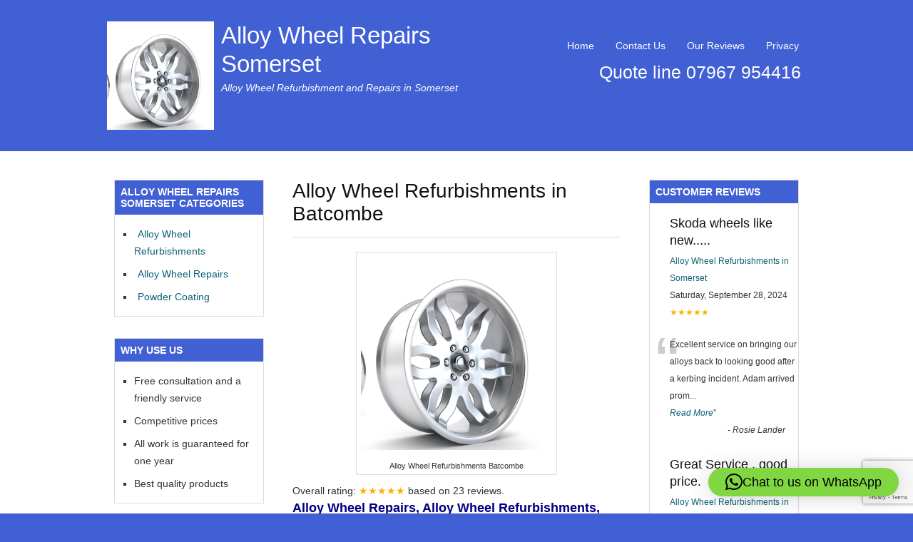

--- FILE ---
content_type: text/html; charset=UTF-8
request_url: https://alloywheelrepairssomerset.co.uk/alloy-wheel-refurbishments/alloy-wheel-refurbishments-in-batcombe/
body_size: 14943
content:
<!DOCTYPE html>
<html dir="ltr" lang="en-US" prefix="og: https://ogp.me/ns#">
<head>
<meta name="google-site-verification" content="WZa29A9FybUkj8sVqJFJd-iAz3lQiog45TN0Cab6BTU" /><meta charset="UTF-8" />
<meta name="viewport" content="width=device-width, initial-scale=1.0">

<link rel="profile" href="http://gmpg.org/xfn/11" />
<link rel="stylesheet" type="text/css" media="all" href="https://alloywheelrepairssomerset.co.uk/wp-content/themes/Tradeprorevised/style.css" />
<link rel="pingback" href="" />
<!--[if lt IE 9]>
<script src="https://alloywheelrepairssomerset.co.uk/wp-content/themes/Tradeprorevised/html5.js" type="text/javascript"></script>
<![endif]-->
<!--[if lt IE 7]>
<style type="text/css">
#branding{padding:30px 0px 1px 0px;}
ul#menu-main-menu li a{color:#fff;}
</style>
<![endif]-->
	<style>img:is([sizes="auto" i], [sizes^="auto," i]) { contain-intrinsic-size: 3000px 1500px }</style>
	
		<!-- All in One SEO 4.9.3 - aioseo.com -->
		<title>Alloy Wheel Refurbishments Batcombe | 07967 954416 | Alloy Wheel Repairs Somerset</title>
	<meta name="description" content="We specialise in kerb Damage to all alloy wheels. We have a fully equipped mobile unit to carry out the work at your premises. Corrosion problems, Flaking, Bad Preparation, Colour Change, Not Vat Registered Corrosion problems Flaking, Bad Preparation Colour Change Same Day Service Not Vat Registered" />
	<meta name="robots" content="max-image-preview:large" />
	<meta name="keywords" content="alloy wheel refurbishments batcombe" />
	<link rel="canonical" href="https://alloywheelrepairssomerset.co.uk/alloy-wheel-refurbishments/alloy-wheel-refurbishments-in-batcombe/" />
	<meta name="generator" content="All in One SEO (AIOSEO) 4.9.3" />
		<meta property="og:locale" content="en_US" />
		<meta property="og:site_name" content="Alloy Wheel Repairs Somerset | Alloy Wheel Refurbishment and Repairs in Somerset" />
		<meta property="og:type" content="article" />
		<meta property="og:title" content="Alloy Wheel Refurbishments Batcombe | 07967 954416 | Alloy Wheel Repairs Somerset" />
		<meta property="og:description" content="We specialise in kerb Damage to all alloy wheels. We have a fully equipped mobile unit to carry out the work at your premises. Corrosion problems, Flaking, Bad Preparation, Colour Change, Not Vat Registered Corrosion problems Flaking, Bad Preparation Colour Change Same Day Service Not Vat Registered" />
		<meta property="og:url" content="https://alloywheelrepairssomerset.co.uk/alloy-wheel-refurbishments/alloy-wheel-refurbishments-in-batcombe/" />
		<meta property="article:published_time" content="2017-10-18T08:26:28+00:00" />
		<meta property="article:modified_time" content="2021-10-21T07:27:53+00:00" />
		<meta name="twitter:card" content="summary" />
		<meta name="twitter:title" content="Alloy Wheel Refurbishments Batcombe | 07967 954416 | Alloy Wheel Repairs Somerset" />
		<meta name="twitter:description" content="We specialise in kerb Damage to all alloy wheels. We have a fully equipped mobile unit to carry out the work at your premises. Corrosion problems, Flaking, Bad Preparation, Colour Change, Not Vat Registered Corrosion problems Flaking, Bad Preparation Colour Change Same Day Service Not Vat Registered" />
		<script type="application/ld+json" class="aioseo-schema">
			{"@context":"https:\/\/schema.org","@graph":[{"@type":"BreadcrumbList","@id":"https:\/\/alloywheelrepairssomerset.co.uk\/alloy-wheel-refurbishments\/alloy-wheel-refurbishments-in-batcombe\/#breadcrumblist","itemListElement":[{"@type":"ListItem","@id":"https:\/\/alloywheelrepairssomerset.co.uk#listItem","position":1,"name":"Home","item":"https:\/\/alloywheelrepairssomerset.co.uk","nextItem":{"@type":"ListItem","@id":"https:\/\/alloywheelrepairssomerset.co.uk\/alloy-wheel-refurbishments\/#listItem","name":"Alloy Wheel Refurbishments"}},{"@type":"ListItem","@id":"https:\/\/alloywheelrepairssomerset.co.uk\/alloy-wheel-refurbishments\/#listItem","position":2,"name":"Alloy Wheel Refurbishments","item":"https:\/\/alloywheelrepairssomerset.co.uk\/alloy-wheel-refurbishments\/","nextItem":{"@type":"ListItem","@id":"https:\/\/alloywheelrepairssomerset.co.uk\/alloy-wheel-refurbishments\/alloy-wheel-refurbishments-in-batcombe\/#listItem","name":"Alloy Wheel Refurbishments in Batcombe"},"previousItem":{"@type":"ListItem","@id":"https:\/\/alloywheelrepairssomerset.co.uk#listItem","name":"Home"}},{"@type":"ListItem","@id":"https:\/\/alloywheelrepairssomerset.co.uk\/alloy-wheel-refurbishments\/alloy-wheel-refurbishments-in-batcombe\/#listItem","position":3,"name":"Alloy Wheel Refurbishments in Batcombe","previousItem":{"@type":"ListItem","@id":"https:\/\/alloywheelrepairssomerset.co.uk\/alloy-wheel-refurbishments\/#listItem","name":"Alloy Wheel Refurbishments"}}]},{"@type":"Organization","@id":"https:\/\/alloywheelrepairssomerset.co.uk\/#organization","name":"Alloy Wheel Repairs Somerset","description":"Alloy Wheel Refurbishment and Repairs in Somerset","url":"https:\/\/alloywheelrepairssomerset.co.uk\/"},{"@type":"WebPage","@id":"https:\/\/alloywheelrepairssomerset.co.uk\/alloy-wheel-refurbishments\/alloy-wheel-refurbishments-in-batcombe\/#webpage","url":"https:\/\/alloywheelrepairssomerset.co.uk\/alloy-wheel-refurbishments\/alloy-wheel-refurbishments-in-batcombe\/","name":"Alloy Wheel Refurbishments Batcombe | 07967 954416 | Alloy Wheel Repairs Somerset","description":"We specialise in kerb Damage to all alloy wheels. We have a fully equipped mobile unit to carry out the work at your premises. Corrosion problems, Flaking, Bad Preparation, Colour Change, Not Vat Registered Corrosion problems Flaking, Bad Preparation Colour Change Same Day Service Not Vat Registered","inLanguage":"en-US","isPartOf":{"@id":"https:\/\/alloywheelrepairssomerset.co.uk\/#website"},"breadcrumb":{"@id":"https:\/\/alloywheelrepairssomerset.co.uk\/alloy-wheel-refurbishments\/alloy-wheel-refurbishments-in-batcombe\/#breadcrumblist"},"datePublished":"2017-10-18T08:26:28+00:00","dateModified":"2021-10-21T07:27:53+00:00"},{"@type":"WebSite","@id":"https:\/\/alloywheelrepairssomerset.co.uk\/#website","url":"https:\/\/alloywheelrepairssomerset.co.uk\/","name":"Alloy Wheel Repairs Somerset","description":"Alloy Wheel Refurbishment and Repairs in Somerset","inLanguage":"en-US","publisher":{"@id":"https:\/\/alloywheelrepairssomerset.co.uk\/#organization"}}]}
		</script>
		<!-- All in One SEO -->

<link rel='dns-prefetch' href='//widgetlogic.org' />
<script type="text/javascript">
/* <![CDATA[ */
window._wpemojiSettings = {"baseUrl":"https:\/\/s.w.org\/images\/core\/emoji\/15.0.3\/72x72\/","ext":".png","svgUrl":"https:\/\/s.w.org\/images\/core\/emoji\/15.0.3\/svg\/","svgExt":".svg","source":{"concatemoji":"https:\/\/alloywheelrepairssomerset.co.uk\/wp-includes\/js\/wp-emoji-release.min.js?ver=6.7.4"}};
/*! This file is auto-generated */
!function(i,n){var o,s,e;function c(e){try{var t={supportTests:e,timestamp:(new Date).valueOf()};sessionStorage.setItem(o,JSON.stringify(t))}catch(e){}}function p(e,t,n){e.clearRect(0,0,e.canvas.width,e.canvas.height),e.fillText(t,0,0);var t=new Uint32Array(e.getImageData(0,0,e.canvas.width,e.canvas.height).data),r=(e.clearRect(0,0,e.canvas.width,e.canvas.height),e.fillText(n,0,0),new Uint32Array(e.getImageData(0,0,e.canvas.width,e.canvas.height).data));return t.every(function(e,t){return e===r[t]})}function u(e,t,n){switch(t){case"flag":return n(e,"\ud83c\udff3\ufe0f\u200d\u26a7\ufe0f","\ud83c\udff3\ufe0f\u200b\u26a7\ufe0f")?!1:!n(e,"\ud83c\uddfa\ud83c\uddf3","\ud83c\uddfa\u200b\ud83c\uddf3")&&!n(e,"\ud83c\udff4\udb40\udc67\udb40\udc62\udb40\udc65\udb40\udc6e\udb40\udc67\udb40\udc7f","\ud83c\udff4\u200b\udb40\udc67\u200b\udb40\udc62\u200b\udb40\udc65\u200b\udb40\udc6e\u200b\udb40\udc67\u200b\udb40\udc7f");case"emoji":return!n(e,"\ud83d\udc26\u200d\u2b1b","\ud83d\udc26\u200b\u2b1b")}return!1}function f(e,t,n){var r="undefined"!=typeof WorkerGlobalScope&&self instanceof WorkerGlobalScope?new OffscreenCanvas(300,150):i.createElement("canvas"),a=r.getContext("2d",{willReadFrequently:!0}),o=(a.textBaseline="top",a.font="600 32px Arial",{});return e.forEach(function(e){o[e]=t(a,e,n)}),o}function t(e){var t=i.createElement("script");t.src=e,t.defer=!0,i.head.appendChild(t)}"undefined"!=typeof Promise&&(o="wpEmojiSettingsSupports",s=["flag","emoji"],n.supports={everything:!0,everythingExceptFlag:!0},e=new Promise(function(e){i.addEventListener("DOMContentLoaded",e,{once:!0})}),new Promise(function(t){var n=function(){try{var e=JSON.parse(sessionStorage.getItem(o));if("object"==typeof e&&"number"==typeof e.timestamp&&(new Date).valueOf()<e.timestamp+604800&&"object"==typeof e.supportTests)return e.supportTests}catch(e){}return null}();if(!n){if("undefined"!=typeof Worker&&"undefined"!=typeof OffscreenCanvas&&"undefined"!=typeof URL&&URL.createObjectURL&&"undefined"!=typeof Blob)try{var e="postMessage("+f.toString()+"("+[JSON.stringify(s),u.toString(),p.toString()].join(",")+"));",r=new Blob([e],{type:"text/javascript"}),a=new Worker(URL.createObjectURL(r),{name:"wpTestEmojiSupports"});return void(a.onmessage=function(e){c(n=e.data),a.terminate(),t(n)})}catch(e){}c(n=f(s,u,p))}t(n)}).then(function(e){for(var t in e)n.supports[t]=e[t],n.supports.everything=n.supports.everything&&n.supports[t],"flag"!==t&&(n.supports.everythingExceptFlag=n.supports.everythingExceptFlag&&n.supports[t]);n.supports.everythingExceptFlag=n.supports.everythingExceptFlag&&!n.supports.flag,n.DOMReady=!1,n.readyCallback=function(){n.DOMReady=!0}}).then(function(){return e}).then(function(){var e;n.supports.everything||(n.readyCallback(),(e=n.source||{}).concatemoji?t(e.concatemoji):e.wpemoji&&e.twemoji&&(t(e.twemoji),t(e.wpemoji)))}))}((window,document),window._wpemojiSettings);
/* ]]> */
</script>
<link rel='stylesheet' id='easySlides.default-css' href='https://alloywheelrepairssomerset.co.uk/wp-content/themes/Tradeprorevised/js/jQuery.easySlides/css/easySlides.default.min.css?ver=6.7.4' type='text/css' media='all' />
<link rel='stylesheet' id='cf7ic_style-css' href='https://alloywheelrepairssomerset.co.uk/wp-content/plugins/contact-form-7-image-captcha/css/cf7ic-style.css?ver=3.3.7' type='text/css' media='all' />
<style id='wp-emoji-styles-inline-css' type='text/css'>

	img.wp-smiley, img.emoji {
		display: inline !important;
		border: none !important;
		box-shadow: none !important;
		height: 1em !important;
		width: 1em !important;
		margin: 0 0.07em !important;
		vertical-align: -0.1em !important;
		background: none !important;
		padding: 0 !important;
	}
</style>
<link rel='stylesheet' id='wp-block-library-css' href='https://alloywheelrepairssomerset.co.uk/wp-includes/css/dist/block-library/style.min.css?ver=6.7.4' type='text/css' media='all' />
<link rel='stylesheet' id='aioseo/css/src/vue/standalone/blocks/table-of-contents/global.scss-css' href='https://alloywheelrepairssomerset.co.uk/wp-content/plugins/all-in-one-seo-pack/dist/Lite/assets/css/table-of-contents/global.e90f6d47.css?ver=4.9.3' type='text/css' media='all' />
<link rel='stylesheet' id='block-widget-css' href='https://alloywheelrepairssomerset.co.uk/wp-content/plugins/widget-logic/block_widget/css/widget.css?ver=1768233789' type='text/css' media='all' />
<style id='classic-theme-styles-inline-css' type='text/css'>
/*! This file is auto-generated */
.wp-block-button__link{color:#fff;background-color:#32373c;border-radius:9999px;box-shadow:none;text-decoration:none;padding:calc(.667em + 2px) calc(1.333em + 2px);font-size:1.125em}.wp-block-file__button{background:#32373c;color:#fff;text-decoration:none}
</style>
<style id='global-styles-inline-css' type='text/css'>
:root{--wp--preset--aspect-ratio--square: 1;--wp--preset--aspect-ratio--4-3: 4/3;--wp--preset--aspect-ratio--3-4: 3/4;--wp--preset--aspect-ratio--3-2: 3/2;--wp--preset--aspect-ratio--2-3: 2/3;--wp--preset--aspect-ratio--16-9: 16/9;--wp--preset--aspect-ratio--9-16: 9/16;--wp--preset--color--black: #000000;--wp--preset--color--cyan-bluish-gray: #abb8c3;--wp--preset--color--white: #ffffff;--wp--preset--color--pale-pink: #f78da7;--wp--preset--color--vivid-red: #cf2e2e;--wp--preset--color--luminous-vivid-orange: #ff6900;--wp--preset--color--luminous-vivid-amber: #fcb900;--wp--preset--color--light-green-cyan: #7bdcb5;--wp--preset--color--vivid-green-cyan: #00d084;--wp--preset--color--pale-cyan-blue: #8ed1fc;--wp--preset--color--vivid-cyan-blue: #0693e3;--wp--preset--color--vivid-purple: #9b51e0;--wp--preset--gradient--vivid-cyan-blue-to-vivid-purple: linear-gradient(135deg,rgba(6,147,227,1) 0%,rgb(155,81,224) 100%);--wp--preset--gradient--light-green-cyan-to-vivid-green-cyan: linear-gradient(135deg,rgb(122,220,180) 0%,rgb(0,208,130) 100%);--wp--preset--gradient--luminous-vivid-amber-to-luminous-vivid-orange: linear-gradient(135deg,rgba(252,185,0,1) 0%,rgba(255,105,0,1) 100%);--wp--preset--gradient--luminous-vivid-orange-to-vivid-red: linear-gradient(135deg,rgba(255,105,0,1) 0%,rgb(207,46,46) 100%);--wp--preset--gradient--very-light-gray-to-cyan-bluish-gray: linear-gradient(135deg,rgb(238,238,238) 0%,rgb(169,184,195) 100%);--wp--preset--gradient--cool-to-warm-spectrum: linear-gradient(135deg,rgb(74,234,220) 0%,rgb(151,120,209) 20%,rgb(207,42,186) 40%,rgb(238,44,130) 60%,rgb(251,105,98) 80%,rgb(254,248,76) 100%);--wp--preset--gradient--blush-light-purple: linear-gradient(135deg,rgb(255,206,236) 0%,rgb(152,150,240) 100%);--wp--preset--gradient--blush-bordeaux: linear-gradient(135deg,rgb(254,205,165) 0%,rgb(254,45,45) 50%,rgb(107,0,62) 100%);--wp--preset--gradient--luminous-dusk: linear-gradient(135deg,rgb(255,203,112) 0%,rgb(199,81,192) 50%,rgb(65,88,208) 100%);--wp--preset--gradient--pale-ocean: linear-gradient(135deg,rgb(255,245,203) 0%,rgb(182,227,212) 50%,rgb(51,167,181) 100%);--wp--preset--gradient--electric-grass: linear-gradient(135deg,rgb(202,248,128) 0%,rgb(113,206,126) 100%);--wp--preset--gradient--midnight: linear-gradient(135deg,rgb(2,3,129) 0%,rgb(40,116,252) 100%);--wp--preset--font-size--small: 13px;--wp--preset--font-size--medium: 20px;--wp--preset--font-size--large: 36px;--wp--preset--font-size--x-large: 42px;--wp--preset--spacing--20: 0.44rem;--wp--preset--spacing--30: 0.67rem;--wp--preset--spacing--40: 1rem;--wp--preset--spacing--50: 1.5rem;--wp--preset--spacing--60: 2.25rem;--wp--preset--spacing--70: 3.38rem;--wp--preset--spacing--80: 5.06rem;--wp--preset--shadow--natural: 6px 6px 9px rgba(0, 0, 0, 0.2);--wp--preset--shadow--deep: 12px 12px 50px rgba(0, 0, 0, 0.4);--wp--preset--shadow--sharp: 6px 6px 0px rgba(0, 0, 0, 0.2);--wp--preset--shadow--outlined: 6px 6px 0px -3px rgba(255, 255, 255, 1), 6px 6px rgba(0, 0, 0, 1);--wp--preset--shadow--crisp: 6px 6px 0px rgba(0, 0, 0, 1);}:where(.is-layout-flex){gap: 0.5em;}:where(.is-layout-grid){gap: 0.5em;}body .is-layout-flex{display: flex;}.is-layout-flex{flex-wrap: wrap;align-items: center;}.is-layout-flex > :is(*, div){margin: 0;}body .is-layout-grid{display: grid;}.is-layout-grid > :is(*, div){margin: 0;}:where(.wp-block-columns.is-layout-flex){gap: 2em;}:where(.wp-block-columns.is-layout-grid){gap: 2em;}:where(.wp-block-post-template.is-layout-flex){gap: 1.25em;}:where(.wp-block-post-template.is-layout-grid){gap: 1.25em;}.has-black-color{color: var(--wp--preset--color--black) !important;}.has-cyan-bluish-gray-color{color: var(--wp--preset--color--cyan-bluish-gray) !important;}.has-white-color{color: var(--wp--preset--color--white) !important;}.has-pale-pink-color{color: var(--wp--preset--color--pale-pink) !important;}.has-vivid-red-color{color: var(--wp--preset--color--vivid-red) !important;}.has-luminous-vivid-orange-color{color: var(--wp--preset--color--luminous-vivid-orange) !important;}.has-luminous-vivid-amber-color{color: var(--wp--preset--color--luminous-vivid-amber) !important;}.has-light-green-cyan-color{color: var(--wp--preset--color--light-green-cyan) !important;}.has-vivid-green-cyan-color{color: var(--wp--preset--color--vivid-green-cyan) !important;}.has-pale-cyan-blue-color{color: var(--wp--preset--color--pale-cyan-blue) !important;}.has-vivid-cyan-blue-color{color: var(--wp--preset--color--vivid-cyan-blue) !important;}.has-vivid-purple-color{color: var(--wp--preset--color--vivid-purple) !important;}.has-black-background-color{background-color: var(--wp--preset--color--black) !important;}.has-cyan-bluish-gray-background-color{background-color: var(--wp--preset--color--cyan-bluish-gray) !important;}.has-white-background-color{background-color: var(--wp--preset--color--white) !important;}.has-pale-pink-background-color{background-color: var(--wp--preset--color--pale-pink) !important;}.has-vivid-red-background-color{background-color: var(--wp--preset--color--vivid-red) !important;}.has-luminous-vivid-orange-background-color{background-color: var(--wp--preset--color--luminous-vivid-orange) !important;}.has-luminous-vivid-amber-background-color{background-color: var(--wp--preset--color--luminous-vivid-amber) !important;}.has-light-green-cyan-background-color{background-color: var(--wp--preset--color--light-green-cyan) !important;}.has-vivid-green-cyan-background-color{background-color: var(--wp--preset--color--vivid-green-cyan) !important;}.has-pale-cyan-blue-background-color{background-color: var(--wp--preset--color--pale-cyan-blue) !important;}.has-vivid-cyan-blue-background-color{background-color: var(--wp--preset--color--vivid-cyan-blue) !important;}.has-vivid-purple-background-color{background-color: var(--wp--preset--color--vivid-purple) !important;}.has-black-border-color{border-color: var(--wp--preset--color--black) !important;}.has-cyan-bluish-gray-border-color{border-color: var(--wp--preset--color--cyan-bluish-gray) !important;}.has-white-border-color{border-color: var(--wp--preset--color--white) !important;}.has-pale-pink-border-color{border-color: var(--wp--preset--color--pale-pink) !important;}.has-vivid-red-border-color{border-color: var(--wp--preset--color--vivid-red) !important;}.has-luminous-vivid-orange-border-color{border-color: var(--wp--preset--color--luminous-vivid-orange) !important;}.has-luminous-vivid-amber-border-color{border-color: var(--wp--preset--color--luminous-vivid-amber) !important;}.has-light-green-cyan-border-color{border-color: var(--wp--preset--color--light-green-cyan) !important;}.has-vivid-green-cyan-border-color{border-color: var(--wp--preset--color--vivid-green-cyan) !important;}.has-pale-cyan-blue-border-color{border-color: var(--wp--preset--color--pale-cyan-blue) !important;}.has-vivid-cyan-blue-border-color{border-color: var(--wp--preset--color--vivid-cyan-blue) !important;}.has-vivid-purple-border-color{border-color: var(--wp--preset--color--vivid-purple) !important;}.has-vivid-cyan-blue-to-vivid-purple-gradient-background{background: var(--wp--preset--gradient--vivid-cyan-blue-to-vivid-purple) !important;}.has-light-green-cyan-to-vivid-green-cyan-gradient-background{background: var(--wp--preset--gradient--light-green-cyan-to-vivid-green-cyan) !important;}.has-luminous-vivid-amber-to-luminous-vivid-orange-gradient-background{background: var(--wp--preset--gradient--luminous-vivid-amber-to-luminous-vivid-orange) !important;}.has-luminous-vivid-orange-to-vivid-red-gradient-background{background: var(--wp--preset--gradient--luminous-vivid-orange-to-vivid-red) !important;}.has-very-light-gray-to-cyan-bluish-gray-gradient-background{background: var(--wp--preset--gradient--very-light-gray-to-cyan-bluish-gray) !important;}.has-cool-to-warm-spectrum-gradient-background{background: var(--wp--preset--gradient--cool-to-warm-spectrum) !important;}.has-blush-light-purple-gradient-background{background: var(--wp--preset--gradient--blush-light-purple) !important;}.has-blush-bordeaux-gradient-background{background: var(--wp--preset--gradient--blush-bordeaux) !important;}.has-luminous-dusk-gradient-background{background: var(--wp--preset--gradient--luminous-dusk) !important;}.has-pale-ocean-gradient-background{background: var(--wp--preset--gradient--pale-ocean) !important;}.has-electric-grass-gradient-background{background: var(--wp--preset--gradient--electric-grass) !important;}.has-midnight-gradient-background{background: var(--wp--preset--gradient--midnight) !important;}.has-small-font-size{font-size: var(--wp--preset--font-size--small) !important;}.has-medium-font-size{font-size: var(--wp--preset--font-size--medium) !important;}.has-large-font-size{font-size: var(--wp--preset--font-size--large) !important;}.has-x-large-font-size{font-size: var(--wp--preset--font-size--x-large) !important;}
:where(.wp-block-post-template.is-layout-flex){gap: 1.25em;}:where(.wp-block-post-template.is-layout-grid){gap: 1.25em;}
:where(.wp-block-columns.is-layout-flex){gap: 2em;}:where(.wp-block-columns.is-layout-grid){gap: 2em;}
:root :where(.wp-block-pullquote){font-size: 1.5em;line-height: 1.6;}
</style>
<link rel='stylesheet' id='contact-form-7-css' href='https://alloywheelrepairssomerset.co.uk/wp-content/plugins/contact-form-7/includes/css/styles.css?ver=6.1.4' type='text/css' media='all' />
<link rel='stylesheet' id='dashicons-css' href='https://alloywheelrepairssomerset.co.uk/wp-includes/css/dashicons.min.css?ver=6.7.4' type='text/css' media='all' />
<link rel='stylesheet' id='rich-reviews-css' href='https://alloywheelrepairssomerset.co.uk/wp-content/plugins/rich-reviews/css/rich-reviews.css?ver=6.7.4' type='text/css' media='all' />
<script type="text/javascript" src="https://alloywheelrepairssomerset.co.uk/wp-includes/js/jquery/jquery.min.js?ver=3.7.1" id="jquery-core-js"></script>
<script type="text/javascript" src="https://alloywheelrepairssomerset.co.uk/wp-includes/js/jquery/jquery-migrate.min.js?ver=3.4.1" id="jquery-migrate-js"></script>
<script type="text/javascript" src="https://alloywheelrepairssomerset.co.uk/wp-content/themes/Tradeprorevised/js/superfish.js?ver=6.7.4" id="superfish-js"></script>
<script type="text/javascript" src="https://alloywheelrepairssomerset.co.uk/wp-content/themes/Tradeprorevised/js/jquery.fader.js?ver=6.7.4" id="fader-js"></script>
<script type="text/javascript" src="https://alloywheelrepairssomerset.co.uk/wp-content/themes/Tradeprorevised/js/jQuery.easySlides/js/jquery.easyslides.min.v1.1.js?ver=6.7.4" id="slider-js"></script>
<script type="text/javascript" id="rich-reviews-js-extra">
/* <![CDATA[ */
var php_vars = {"excerpt_length":"150","maybe_some_other_stuff":"Probably Not"};
var translation = {"read_more":"Read More","less":"Less"};
/* ]]> */
</script>
<script type="text/javascript" src="https://alloywheelrepairssomerset.co.uk/wp-content/plugins/rich-reviews/js/rich-reviews.js?ver=6.7.4" id="rich-reviews-js"></script>
<link rel="https://api.w.org/" href="https://alloywheelrepairssomerset.co.uk/wp-json/" /><link rel="alternate" title="JSON" type="application/json" href="https://alloywheelrepairssomerset.co.uk/wp-json/wp/v2/pages/7869" /><meta name="generator" content="WordPress 6.7.4" />
<link rel='shortlink' href='https://alloywheelrepairssomerset.co.uk/?p=7869' />
<link rel="alternate" title="oEmbed (JSON)" type="application/json+oembed" href="https://alloywheelrepairssomerset.co.uk/wp-json/oembed/1.0/embed?url=https%3A%2F%2Falloywheelrepairssomerset.co.uk%2Falloy-wheel-refurbishments%2Falloy-wheel-refurbishments-in-batcombe%2F" />
<link rel="alternate" title="oEmbed (XML)" type="text/xml+oembed" href="https://alloywheelrepairssomerset.co.uk/wp-json/oembed/1.0/embed?url=https%3A%2F%2Falloywheelrepairssomerset.co.uk%2Falloy-wheel-refurbishments%2Falloy-wheel-refurbishments-in-batcombe%2F&#038;format=xml" />
<style type="text/css">
    body,#branding,#colophon,.widget-title{background-color:#4160D3;}
    .widget-title{border :1px solid #4160D3;}
    .menu ul a,#logo #site-title, #logo #site-description,#logo #site-title a,#logo #site-description,
    #colophon #site-generator p,#colophon #site-generator p a,.widget-title,#footer-address h3,
    #footer-address p,#footer-towns-list h3,#footer-towns-list ul,#list-of-towns li a,
    #call-free-number{color:#fff}
    .menu ul a:hover, .menu ul li.current_page_item, .menu ul li.current_page_parent, .menu ul li.current-menu-item
    {background-color:#7b001f}

</style>
<script type="text/javascript">

  var _gaq = _gaq || [];
  _gaq.push(['_setAccount', 'UA-38649733-1']);
  _gaq.push(['_trackPageview']);

  (function() {
    var ga = document.createElement('script'); ga.type = 'text/javascript'; ga.async = true;
    ga.src = ('https:' == document.location.protocol ? 'https://ssl' : 'http://www') + '.google-analytics.com/ga.js';
    var s = document.getElementsByTagName('script')[0]; s.parentNode.insertBefore(ga, s);
  })();

</script>
</head>
<body class="page-template-default page page-id-7869 page-child parent-pageid-7611">
<div id="wrapper">
	<header id="branding" class="header">
    	<div class="col-width">
			<hgroup id="logo"><img src="https://alloywheelrepairssomerset.co.uk/wp-content/uploads/2017/06/Alloywheel-j.peg_.png" />
			<h1 id="site-title"><span><a href="https://alloywheelrepairssomerset.co.uk/" title="Alloy Wheel Repairs Somerset" rel="home">Alloy Wheel Repairs Somerset</a></span></h1>
			<h2 id="site-description">Alloy Wheel Refurbishment and Repairs in Somerset</h2>
			</hgroup>
		
      <nav id="navigation">
          	<input class="menu-btn" type="checkbox" id="menu-btn" />
  <label class="menu-icon" for="menu-btn"><span class="navicon"></span></label>
          
                		<h1 class="screen-reader-text">Alloy Wheel Repairs Somerset Main menu</h1>
		<div class="skip-link screen-reader-text"><a href="#content" title="Skip to content">Skip to content</a></div>
		<div class="menu"><ul id="menu-main-menu" class=""><li id="menu-item-7353" class="menu-item menu-item-type-post_type menu-item-object-page menu-item-home menu-item-7353"><a href="https://alloywheelrepairssomerset.co.uk/">Home</a></li>
<li id="menu-item-7354" class="menu-item menu-item-type-post_type menu-item-object-page menu-item-7354"><a href="https://alloywheelrepairssomerset.co.uk/contact-us/">Contact Us</a></li>
<li id="menu-item-7486" class="menu-item menu-item-type-post_type menu-item-object-page menu-item-7486"><a href="https://alloywheelrepairssomerset.co.uk/our-reviews/">Our Reviews</a></li>
<li id="menu-item-8362" class="menu-item menu-item-type-post_type menu-item-object-page menu-item-8362"><a href="https://alloywheelrepairssomerset.co.uk/privacy/">Privacy</a></li>
</ul></div>                <h5 id="call-free-number">Quote line 07967 954416 </h5>
	</nav><!-- #access -->
    </div>
	</header><!-- #branding -->
	<div id="main">
    	<div class="col-width colmask threecol">
            <div class="colmid">
                <div class="colleft">		<div id="primary" class="col1">
			<div id="content">
								<article id="post-7869" class="post-7869 page type-page status-publish hentry">
					<header class="entry-header">
						<h1 class="entry-title">Alloy Wheel Refurbishments in Batcombe</h1>
					</header><!-- .entry-header -->
					<div class="entry-content">
						<div id="attachment_7347" style="width: 278px" class="wp-caption aligncenter"><a href="https://alloywheelrepairssomerset.co.uk/alloywheel-j-peg/"><img fetchpriority="high" decoding="async" aria-describedby="caption-attachment-7347" class="wp-image-7347 size-full" src="https://alloywheelrepairssomerset.co.uk/wp-content/uploads/2017/06/Alloywheel-j.peg_.png" alt="Alloy Wheel Refurbishments Batcombe" width="268" height="272" /></a><p id="caption-attachment-7347" class="wp-caption-text">Alloy Wheel Refurbishments Batcombe</p></div>
		<div itemscope itemtype="http://schema.org/Organization">
			<span itemprop="name" style="display:none">Alloy Wheel Refurbishments in Batcombe</span>
						Overall rating:			<span itemprop="aggregateRating" itemscope itemtype="http://schema.org/AggregateRating">
				<span class="stars">
					&#9733;&#9733;&#9733;&#9733;&#9733;				</span>
				<span class="rating" itemprop="ratingValue" style="display: none !important;">
					4.9				</span> based on				<span class="votes" itemprop="reviewCount">
					23				</span> reviews.				<div style="display:none">
					<span itemprop="bestRating">5</span>
					<span itemprop="worstRating">1</span>
				</div>
			</span>
			<div itemprop="review" itemscope itemtype="http://schema.org/Review">
				<span itemprop="author" itemscope itemtype="https://schema.org/Person" style="display: none;">
					<span itemprop="name">Anonymous</span>
				</span>
			</div>
		</div>
			<style>
		.stars, .rr_star {
			color: #ffaf00;
		}
	</style>
	
<h3><strong><span style="color: #000080;">Alloy Wheel Repairs, Alloy Wheel Refurbishments, Powder Coating in Batcombe</span></strong></h3>
<p>We are an established <strong>Alloy Wheel Refurbishing</strong> specialist covering Batcombe, and Avon. Same day service, weekends on request.</p>
<p>Please Complete your details on our online form or call <strong><span style="color: #003366;">07967 954 416</span></strong> for all Alloy wheel Refurbishment Work</p>
<ul>
<li>We specialise in kerb Damage to all alloy wheels</li>
<li>We have a fully equipped mobile unit to carry out the work at your premises</li>
<li>Corrosion problems</li>
<li>Flaking, Bad Preparation Etc</li>
<li>Colour Change</li>
<li>Same Day Service</li>
<li>Mobile service work carried out at your premises</li>
<li>Not Vat Registered</li>
</ul>
<p><span style="color: #000080;"><strong>Please note: We do not do Cracked or buckled Wheel Repairs</strong></span></p>
<p>We perform a full <strong>Alloy wheel refurbishment</strong> and not a cheaper smart fix service. Our work is guaranteed for 1 year.</p>
<p>Free consultation and a friendly service</p>
<p>We have a highly skilled team of Technicians who provide high quality workmanship along with affordable prices.</p>
<p>We are based in Cheddar but we cover all areas in Batcombe and Avon, we only use the best quality products, and can offer advice and help and will explain to you clearly on any work that we carry out on your Wheels .</p>
<p><span style="color: #000080;"><strong>Why choose Wheel Nutz for your alloy wheel refurbishments?</strong></span></p>
<p>Reputable and experienced alloy wheel refurbishment specialists</p>
<p>A free initial consultation</p>
<p>Competitive prices</p>
<p>A same day service (pre-booking is required)</p>
<p>A personal and reliable service</p>
<p>All work is guaranteed for one year</p>
<p>Complete your details on our online form or call 07967 954 416</p>
<p><span style="color: #000080;"><strong>Areas we cover for all Alloy Wheel Refurbishments</strong></span></p>
<p>Alloy wheel Refurbishments Cheddar, Winscombe, Axbridge , Wedmore, Wells, Shepton Mallet, Glastonbury, Street, Radstock, Frome, Bath, Bristol, Weston- Super- Mare, Clevedon, Bridgwater, Frome, Wellington.</p>
<h3 style="text-align: center;">Please leave a Review about our Service</h3>
<p>&nbsp;</p>
 <span id="state"></span> 		<form action="" method="post" enctype="multipart/form-data" class="rr_review_form" id="fprr_review_form">
            <input type="hidden" id="_wpnonce" name="_wpnonce" value="988189d1a8" /><input type="hidden" name="_wp_http_referer" value="/alloy-wheel-refurbishments/alloy-wheel-refurbishments-in-batcombe/" />			<input type="hidden" name="rRating" id="rRating" value="0" />
			<table class="form_table">
			
	<tr class="rr_form_row">
		<td class="rr_form_heading rr_required" >
			Name		</td>
		<td class="rr_form_input">
			<span class="form-err"></span>			<input class="rr_small_input" type="text" name="rName" value="" />
		</td>
	</tr>
	<tr class="rr_form_row">
		<td class="rr_form_heading rr_required" >
			Email		</td>
		<td class="rr_form_input">
			<span class="form-err"></span>			<input class="rr_small_input" type="text" name="rEmail" value="" />
		</td>
	</tr>
	<tr class="rr_form_row">
		<td class="rr_form_heading rr_required" >
			Review Title		</td>
		<td class="rr_form_input">
			<span class="form-err"></span>			<input class="rr_small_input" type="text" name="rTitle" value="" />
		</td>
	</tr>
<tr class="rr_form_row">
	<td class="rr_form_heading rr_required">Rating</td>
	<td class="rr_form_input">
		<span class="form-err"></span>		<div class="rr_stars_container">
			<span class="rr_star glyphicon glyphicon-star-empty" id="rr_star_1"></span>
			<span class="rr_star glyphicon glyphicon-star-empty" id="rr_star_2"></span>
			<span class="rr_star glyphicon glyphicon-star-empty" id="rr_star_3"></span>
			<span class="rr_star glyphicon glyphicon-star-empty" id="rr_star_4"></span>
			<span class="rr_star glyphicon glyphicon-star-empty" id="rr_star_5"></span>
		</div>
	</td>
</tr>	<tr class="rr_form_row">
		<td class="rr_form_heading rr_required">
			Review Content		</td>
		<td class="rr_form_input">
			<span class="form-err"></span>			<textarea class="rr_large_input" name="rText" rows="10"></textarea>
		</td>
	</tr>                <tr class="rr_form_row rr-honeydo">
                    <td>
                        <label class="rr-honeydo" for="org"></label>
                    </td>
                    <td>
                        <input class="rr-honeydo" autocomplete="off" type="text" id="org" name="org" placeholder="Your Organization">
                    </td>
                </tr>
				<tr class="rr_form_row">
					<td></td>
					<td class="rr_form_input"><input id="submitReview" name="submitButton" type="submit" value="Submit"/></td>
				</tr>
			</table>
		</form>
	
<p>&nbsp;</p>
																	</div><!-- .entry-content -->
				</article><!-- #post-7869 -->
              </div><!-- #content -->
		</div><!-- #primary -->
		<div id="sidebar-left" class="primary col2">
			<ul class="xoxo">
                            <li id="tradepro_categorieslistwidget-3" class="widget-container TradePro_CategoriesListWidget"><h2 class="widget-title">Alloy Wheel Repairs Somerset Categories</h2>



<ul id="widget_categories_list">
    <li id="cat_6"><a href="https://alloywheelrepairssomerset.co.uk/alloy-wheel-refurbishments/">Alloy Wheel Refurbishments</a></li><li id="cat_1"><a href="https://alloywheelrepairssomerset.co.uk/alloy-wheel-repairs-somerset/">Alloy Wheel Repairs</a></li><li id="cat_2"><a href="https://alloywheelrepairssomerset.co.uk/alloy-wheel-powder-coating-somerset/">Powder Coating</a></li></ul>
</li><li id="text-4" class="widget-container widget_text"><h2 class="widget-title">Why Use Us</h2>			<div class="textwidget"><ul>
<li>Free consultation and a friendly service </li>
<li>Competitive prices</li>
<li>All work is guaranteed for one year </li> 
<li>Best quality products</li>
</ul></div>
		</li><div class="widget-image"><li id="tradepro_imagewidget-3" class="widget-container TradePro_ImageWidget">     <a href="https://www.facebook.com/adam.peever.3">
         <img src="https://alloywheelrepairssomerset.co.uk/wp-content/uploads/2017/09/Unknown.png" alt=" - Car Servicing Wirral" />
     </a>
     </li></div>                        </ul>
		</div>

                <div id="sidebar-right" class="primary col3">
			<ul class="xoxo">
                            <li id="rr_show_all-2" class="widget-container rich-reviews-show"><div class="rr-widget-display"><h2 class="widget-title">Customer Reviews</h2> <div class="testimonial_group"> 	<div class="full-testimonial">
		<div class="review-head">
		<div class="review-info">
		<h3 class="rr_title">Skoda wheels like new.....</h3>
		<div class="clear"></div>
		<span>
		<div class="rr_review_post_id" >
			<a href="https://alloywheelrepairssomerset.co.uk/">
				Alloy Wheel Refurbishments in Somerset			</a>
		</div>
			<div class="clear"></div>
	</span>
			<span class="rr_date"><meta content="2024-09-28 15:49:06">
			<time datetime="Saturday, September 28, 2024">
				Saturday, September 28, 2024			</time>
		</span>
  		<div class="stars">
			&#9733;&#9733;&#9733;&#9733;&#9733;		</div>

						</div> <!-- close .review-info -->
			</div> <!-- close .review-head -->

		

		<div class="clear"></div>

		<div class="rr_review_text"  >
			<span class="drop_cap">“</span>
			<span>Excellent service on bringing our alloys back to looking good after a kerbing incident. Adam arrived promptly as arranged, was friendly and courteous, and worked hard to bring the wheels back to near showroom condition, all within his original quote. We would thoroughly recommend.</span>”
		</div>
			<div class="rr_review_name"> - <span>
			Rosie Lander			</span>
			</div>
			<div class="clear"></div>
		</div>
		<div class="full-testimonial">
		<div class="review-head">
		<div class="review-info">
		<h3 class="rr_title">Great Service , good price.</h3>
		<div class="clear"></div>
		<span>
		<div class="rr_review_post_id" >
			<a href="https://alloywheelrepairssomerset.co.uk/">
				Alloy Wheel Refurbishments in Somerset			</a>
		</div>
			<div class="clear"></div>
	</span>
			<span class="rr_date"><meta content="2023-09-21 15:50:44">
			<time datetime="Thursday, September 21, 2023">
				Thursday, September 21, 2023			</time>
		</span>
  		<div class="stars">
			&#9733;&#9733;&#9733;&#9733;&#9733;		</div>

						</div> <!-- close .review-info -->
			</div> <!-- close .review-head -->

		

		<div class="clear"></div>

		<div class="rr_review_text"  >
			<span class="drop_cap">“</span>
			<span>Fast and efficient service did a great job on two damaged diamond cut alloys.</span>”
		</div>
			<div class="rr_review_name"> - <span>
			Shaun			</span>
			</div>
			<div class="clear"></div>
		</div>
		<div class="full-testimonial">
		<div class="review-head">
		<div class="review-info">
		<h3 class="rr_title">Refurb BMW X5 M Sport wheels</h3>
		<div class="clear"></div>
		<span>
		<div class="rr_review_post_id" >
			<a href="https://alloywheelrepairssomerset.co.uk/alloy-wheel-repairs-somerset/alloy-wheel-repairs-in-taunton/">
				Alloy Wheel Repairs in Taunton			</a>
		</div>
			<div class="clear"></div>
	</span>
			<span class="rr_date"><meta content="2022-11-25 11:32:45">
			<time datetime="Friday, November 25, 2022">
				Friday, November 25, 2022			</time>
		</span>
  		<div class="stars">
			&#9733;&#9733;&#9733;&#9733;&#9733;		</div>

						</div> <!-- close .review-info -->
			</div> <!-- close .review-head -->

		

		<div class="clear"></div>

		<div class="rr_review_text"  >
			<span class="drop_cap">“</span>
			<span>Refurb Wheels on BMW X5 M Sport Could you please provide a quote and potential timescales to refurbish thw wheels on site thanks Peter Smith</span>”
		</div>
			<div class="rr_review_name"> - <span>
			peter smith			</span>
			</div>
			<div class="clear"></div>
		</div>
	 </div>

					<!-- clear the floats -->
					<div class="clear"></div>  <div class="testimonial_group"> 	<div class="full-testimonial">
		<div class="review-head">
		<div class="review-info">
		<h3 class="rr_title">Great Job</h3>
		<div class="clear"></div>
		<span>
		<div class="rr_review_post_id" >
			<a href="https://alloywheelrepairssomerset.co.uk/">
				Alloy Wheel Refurbishments in Somerset			</a>
		</div>
			<div class="clear"></div>
	</span>
			<span class="rr_date"><meta content="2022-09-07 14:36:31">
			<time datetime="Wednesday, September 7, 2022">
				Wednesday, September 7, 2022			</time>
		</span>
  		<div class="stars">
			&#9733;&#9733;&#9733;&#9733;&#9733;		</div>

						</div> <!-- close .review-info -->
			</div> <!-- close .review-head -->

		

		<div class="clear"></div>

		<div class="rr_review_text"  >
			<span class="drop_cap">“</span>
			<span>First class service. I had 2 badly scuffed diamond cut alloys and they now look like new. Done from van at my home. Arrived at time agreed and completed within 2 hours. Very competitive price. Would definitely use again and recommend to others.</span>”
		</div>
			<div class="rr_review_name"> - <span>
			STEPHEN WRIGHT			</span>
			</div>
			<div class="clear"></div>
		</div>
		<div class="full-testimonial">
		<div class="review-head">
		<div class="review-info">
		<h3 class="rr_title">As Good As New</h3>
		<div class="clear"></div>
		<span>
		<div class="rr_review_post_id" >
			<a href="https://alloywheelrepairssomerset.co.uk/our-reviews/">
				Our Reviews			</a>
		</div>
			<div class="clear"></div>
	</span>
			<span class="rr_date"><meta content="2022-08-24 07:35:22">
			<time datetime="Wednesday, August 24, 2022">
				Wednesday, August 24, 2022			</time>
		</span>
  		<div class="stars">
			&#9733;&#9733;&#9733;&#9733;&#9733;		</div>

						</div> <!-- close .review-info -->
			</div> <!-- close .review-head -->

		

		<div class="clear"></div>

		<div class="rr_review_text"  >
			<span class="drop_cap">“</span>
			<span>The near side front wheel was scuffed around 40% of its diameter and now it’s as good as new. Sensible pricing and a mobile service so highly recommended.</span>”
		</div>
			<div class="rr_review_name"> - <span>
			-			</span>
			</div>
			<div class="clear"></div>
		</div>
		<div class="full-testimonial">
		<div class="review-head">
		<div class="review-info">
		<h3 class="rr_title">4 alloy wheels refurbishment</h3>
		<div class="clear"></div>
		<span>
		<div class="rr_review_post_id" >
			<a href="https://alloywheelrepairssomerset.co.uk/alloy-wheel-repairs-somerset/alloy-wheel-repairs-in-wellington/">
				Alloy Wheel Repairs in Wellington			</a>
		</div>
			<div class="clear"></div>
	</span>
			<span class="rr_date"><meta content="2022-03-30 16:49:48">
			<time datetime="Wednesday, March 30, 2022">
				Wednesday, March 30, 2022			</time>
		</span>
  		<div class="stars">
			&#9733;&#9733;&#9733;&#9733;&#9734;		</div>

						</div> <!-- close .review-info -->
			</div> <!-- close .review-head -->

		

		<div class="clear"></div>

		<div class="rr_review_text"  >
			<span class="drop_cap">“</span>
			<span>I have 2012 qashqai 18&quot;wheel, which need refurb</span>”
		</div>
			<div class="rr_review_name"> - <span>
			David Mudge			</span>
			</div>
			<div class="clear"></div>
		</div>
	 </div>

					<!-- clear the floats -->
					<div class="clear"></div>  <div class="testimonial_group"> 	<div class="full-testimonial">
		<div class="review-head">
		<div class="review-info">
		<h3 class="rr_title">Diamond Cut for E -class Merc</h3>
		<div class="clear"></div>
		<span>
		<div class="rr_review_post_id" >
			<a href="https://alloywheelrepairssomerset.co.uk/alloy-wheel-repairs-somerset/alloy-wheel-repairs-in-taunton/">
				Alloy Wheel Repairs in Taunton			</a>
		</div>
			<div class="clear"></div>
	</span>
			<span class="rr_date"><meta content="2022-03-02 13:13:57">
			<time datetime="Wednesday, March 2, 2022">
				Wednesday, March 2, 2022			</time>
		</span>
  		<div class="stars">
			&#9733;&#9733;&#9733;&#9733;&#9733;		</div>

						</div> <!-- close .review-info -->
			</div> <!-- close .review-head -->

		

		<div class="clear"></div>

		<div class="rr_review_text"  >
			<span class="drop_cap">“</span>
			<span>Fantastic job carried out by Adam. Adam was professional, arrived on time , honest, reasonable and provided an excellent service. Highly recommend. Thank you so much!</span>”
		</div>
			<div class="rr_review_name"> - <span>
			Elizabeth			</span>
			</div>
			<div class="clear"></div>
		</div>
		<div class="full-testimonial">
		<div class="review-head">
		<div class="review-info">
		<h3 class="rr_title">Diamond Cut for E -class Merc</h3>
		<div class="clear"></div>
		<span>
		<div class="rr_review_post_id" >
			<a href="https://alloywheelrepairssomerset.co.uk/alloy-wheel-repairs-somerset/alloy-wheel-repairs-in-taunton/">
				Alloy Wheel Repairs in Taunton			</a>
		</div>
			<div class="clear"></div>
	</span>
			<span class="rr_date"><meta content="2022-03-02 13:13:20">
			<time datetime="Wednesday, March 2, 2022">
				Wednesday, March 2, 2022			</time>
		</span>
  		<div class="stars">
			&#9733;&#9733;&#9733;&#9733;&#9733;		</div>

						</div> <!-- close .review-info -->
			</div> <!-- close .review-head -->

		

		<div class="clear"></div>

		<div class="rr_review_text"  >
			<span class="drop_cap">“</span>
			<span>Fantastic job carried out by Adam. Adam was professional, arrived on time , honest, reasonable and provided an excellent service. Highly recommend. Thank you so much!</span>”
		</div>
			<div class="rr_review_name"> - <span>
			Elizabeth			</span>
			</div>
			<div class="clear"></div>
		</div>
		<div class="full-testimonial">
		<div class="review-head">
		<div class="review-info">
		<h3 class="rr_title">Diamond Cut for E -class Merc</h3>
		<div class="clear"></div>
		<span>
		<div class="rr_review_post_id" >
			<a href="https://alloywheelrepairssomerset.co.uk/alloy-wheel-repairs-somerset/alloy-wheel-repairs-in-taunton/">
				Alloy Wheel Repairs in Taunton			</a>
		</div>
			<div class="clear"></div>
	</span>
			<span class="rr_date"><meta content="2022-03-02 13:13:19">
			<time datetime="Wednesday, March 2, 2022">
				Wednesday, March 2, 2022			</time>
		</span>
  		<div class="stars">
			&#9733;&#9733;&#9733;&#9733;&#9733;		</div>

						</div> <!-- close .review-info -->
			</div> <!-- close .review-head -->

		

		<div class="clear"></div>

		<div class="rr_review_text"  >
			<span class="drop_cap">“</span>
			<span>Fantastic job carried out by Adam. Adam was professional, arrived on time , honest, reasonable and provided an excellent service. Highly recommend. Thank you so much!</span>”
		</div>
			<div class="rr_review_name"> - <span>
			Elizabeth			</span>
			</div>
			<div class="clear"></div>
		</div>
	 </div>

					<!-- clear the floats -->
					<div class="clear"></div>  <div class="testimonial_group"> 	<div class="full-testimonial">
		<div class="review-head">
		<div class="review-info">
		<h3 class="rr_title">Diamond Cut Alloy Wheels</h3>
		<div class="clear"></div>
		<span>
		<div class="rr_review_post_id" >
			<a href="https://alloywheelrepairssomerset.co.uk/our-reviews/">
				Our Reviews			</a>
		</div>
			<div class="clear"></div>
	</span>
			<span class="rr_date"><meta content="2021-05-10 13:44:12">
			<time datetime="Monday, May 10, 2021">
				Monday, May 10, 2021			</time>
		</span>
  		<div class="stars">
			&#9733;&#9733;&#9733;&#9733;&#9733;		</div>

						</div> <!-- close .review-info -->
			</div> <!-- close .review-head -->

		

		<div class="clear"></div>

		<div class="rr_review_text"  >
			<span class="drop_cap">“</span>
			<span>Good job carried out by Adam, he arrived on time and did a really good job on 2 Diamond Cut Alloy wheels that I had really done a number on!</span>”
		</div>
			<div class="rr_review_name"> - <span>
			Mark			</span>
			</div>
			<div class="clear"></div>
		</div>
		<div class="full-testimonial">
		<div class="review-head">
		<div class="review-info">
		<h3 class="rr_title">Alloy x4 refurb</h3>
		<div class="clear"></div>
		<span>
		<div class="rr_review_post_id" >
			<a href="https://alloywheelrepairssomerset.co.uk/alloy-wheel-repairs-somerset/alloy-wheel-repairs-in-bridgwater/">
				Alloy Wheel Repairs in Bridgwater			</a>
		</div>
			<div class="clear"></div>
	</span>
			<span class="rr_date"><meta content="2021-05-07 03:45:53">
			<time datetime="Friday, May 7, 2021">
				Friday, May 7, 2021			</time>
		</span>
  		<div class="stars">
			&#9733;&#9733;&#9733;&#9733;&#9733;		</div>

						</div> <!-- close .review-info -->
			</div> <!-- close .review-head -->

		

		<div class="clear"></div>

		<div class="rr_review_text"  >
			<span class="drop_cap">“</span>
			<span>Hi I have 4 alloys that are on my BMW 325i 19inch alloys I’m looking for a price and availability please My number is 07407246462</span>”
		</div>
			<div class="rr_review_name"> - <span>
			Tam Latta			</span>
			</div>
			<div class="clear"></div>
		</div>
		<div class="full-testimonial">
		<div class="review-head">
		<div class="review-info">
		<h3 class="rr_title">Super Job</h3>
		<div class="clear"></div>
		<span>
		<div class="rr_review_post_id" >
			<a href="https://alloywheelrepairssomerset.co.uk/">
				Alloy Wheel Refurbishments in Somerset			</a>
		</div>
			<div class="clear"></div>
	</span>
			<span class="rr_date"><meta content="2020-03-15 20:52:21">
			<time datetime="Sunday, March 15, 2020">
				Sunday, March 15, 2020			</time>
		</span>
  		<div class="stars">
			&#9733;&#9733;&#9733;&#9733;&#9733;		</div>

						</div> <!-- close .review-info -->
			</div> <!-- close .review-head -->

		

		<div class="clear"></div>

		<div class="rr_review_text"  >
			<span class="drop_cap">“</span>
			<span>Adam refurbished my kerbed wheel and now it looks like new.</span>”
		</div>
			<div class="rr_review_name"> - <span>
			Keith H			</span>
			</div>
			<div class="clear"></div>
		</div>
	 </div>

					<!-- clear the floats -->
					<div class="clear"></div>  <div class="testimonial_group"> 	<div class="full-testimonial">
		<div class="review-head">
		<div class="review-info">
		<h3 class="rr_title">Excellent</h3>
		<div class="clear"></div>
		<span>
		<div class="rr_review_post_id" >
			<a href="https://alloywheelrepairssomerset.co.uk/alloy-wheel-refurbishments/alloy-wheel-refurbishments-in-bridgwater/">
				Alloy Wheel Refurbishments in Bridgwater			</a>
		</div>
			<div class="clear"></div>
	</span>
			<span class="rr_date"><meta content="2019-09-03 20:07:51">
			<time datetime="Tuesday, September 3, 2019">
				Tuesday, September 3, 2019			</time>
		</span>
  		<div class="stars">
			&#9733;&#9733;&#9733;&#9733;&#9733;		</div>

						</div> <!-- close .review-info -->
			</div> <!-- close .review-head -->

		

		<div class="clear"></div>

		<div class="rr_review_text"  >
			<span class="drop_cap">“</span>
			<span>Adam did a truly superb job of repairing my Dads diamond-cut alloy wheel that had been scuffed badly from contact with a kerb. The standard of Adams work is fantastic, and the wheel now looks as good as new. Brilliant service and highly recommended.</span>”
		</div>
			<div class="rr_review_name"> - <span>
			Rob			</span>
			</div>
			<div class="clear"></div>
		</div>
		<div class="full-testimonial">
		<div class="review-head">
		<div class="review-info">
		<h3 class="rr_title">Simply Excellent</h3>
		<div class="clear"></div>
		<span>
		<div class="rr_review_post_id" >
			<a href="https://alloywheelrepairssomerset.co.uk/">
				Alloy Wheel Refurbishments in Somerset			</a>
		</div>
			<div class="clear"></div>
	</span>
			<span class="rr_date"><meta content="2019-08-29 07:35:24">
			<time datetime="Thursday, August 29, 2019">
				Thursday, August 29, 2019			</time>
		</span>
  		<div class="stars">
			&#9733;&#9733;&#9733;&#9733;&#9733;		</div>

						</div> <!-- close .review-info -->
			</div> <!-- close .review-head -->

		

		<div class="clear"></div>

		<div class="rr_review_text"  >
			<span class="drop_cap">“</span>
			<span>I contacted Adam who quickly responded to my enquiry. He asked for photos of the wheels on my E Class Merc which I had badly damaged over three years. He quickly quoted me a very reasonable price for the work and gave me a date for the repairs to be carried out at my home in Taunton. He arrived on time and got to work immediately. The work was completed within about 4 hours and the results are simply stunning. I have to return my car to the lease company in good condition otherwise they would charge me for repairs which in the case of alloy diamond cut wheels would have been very expensive indeed. I would have no hesitation in recomending Adam and Wheelnuts to any one anywhere. Thank you for such a good job!</span>”
		</div>
			<div class="rr_review_name"> - <span>
			Eddie Impey			</span>
			</div>
			<div class="clear"></div>
		</div>
		<div class="full-testimonial">
		<div class="review-head">
		<div class="review-info">
		<h3 class="rr_title">Great job!</h3>
		<div class="clear"></div>
		<span>
		<div class="rr_review_post_id" >
			<a href="https://alloywheelrepairssomerset.co.uk/alloy-wheel-repairs-somerset/alloy-wheel-repairs-in-taunton/">
				Alloy Wheel Repairs in Taunton			</a>
		</div>
			<div class="clear"></div>
	</span>
			<span class="rr_date"><meta content="2018-10-06 11:03:40">
			<time datetime="Saturday, October 6, 2018">
				Saturday, October 6, 2018			</time>
		</span>
  		<div class="stars">
			&#9733;&#9733;&#9733;&#9733;&#9733;		</div>

						</div> <!-- close .review-info -->
			</div> <!-- close .review-head -->

		

		<div class="clear"></div>

		<div class="rr_review_text"  >
			<span class="drop_cap">“</span>
			<span>Thanks for your work on my kerb damaged diamond cut alloys. They are looking great again now. Really good job at a good price.</span>”
		</div>
			<div class="rr_review_name"> - <span>
			Ian Wilcox			</span>
			</div>
			<div class="clear"></div>
		</div>
	 </div>

					<!-- clear the floats -->
					<div class="clear"></div>  <div class="testimonial_group"> 	<div class="full-testimonial">
		<div class="review-head">
		<div class="review-info">
		<h3 class="rr_title">Mini clubman ilminster</h3>
		<div class="clear"></div>
		<span>
		<div class="rr_review_post_id" >
			<a href="https://alloywheelrepairssomerset.co.uk/">
				Alloy Wheel Refurbishments in Somerset			</a>
		</div>
			<div class="clear"></div>
	</span>
			<span class="rr_date"><meta content="2018-06-01 19:32:01">
			<time datetime="Friday, June 1, 2018">
				Friday, June 1, 2018			</time>
		</span>
  		<div class="stars">
			&#9733;&#9733;&#9733;&#9733;&#9733;		</div>

						</div> <!-- close .review-info -->
			</div> <!-- close .review-head -->

		

		<div class="clear"></div>

		<div class="rr_review_text"  >
			<span class="drop_cap">“</span>
			<span>Superb quality work nice chap too, very honest</span>”
		</div>
			<div class="rr_review_name"> - <span>
			Gerald rose			</span>
			</div>
			<div class="clear"></div>
		</div>
		<div class="full-testimonial">
		<div class="review-head">
		<div class="review-info">
		<h3 class="rr_title">Super work on diamond-cut wheels</h3>
		<div class="clear"></div>
		<span>
		<div class="rr_review_post_id" >
			<a href="https://alloywheelrepairssomerset.co.uk/our-reviews/">
				Our Reviews			</a>
		</div>
			<div class="clear"></div>
	</span>
			<span class="rr_date"><meta content="2018-05-25 18:05:13">
			<time datetime="Friday, May 25, 2018">
				Friday, May 25, 2018			</time>
		</span>
  		<div class="stars">
			&#9733;&#9733;&#9733;&#9733;&#9733;		</div>

						</div> <!-- close .review-info -->
			</div> <!-- close .review-head -->

		

		<div class="clear"></div>

		<div class="rr_review_text"  >
			<span class="drop_cap">“</span>
			<span>Adam did a great job of repairing three of my diamond-cut Mercedes alloys after I’d scuffed/dented them. Really happy with the results, I highly recommend him.</span>”
		</div>
			<div class="rr_review_name"> - <span>
			Chris Chambers			</span>
			</div>
			<div class="clear"></div>
		</div>
		<div class="full-testimonial">
		<div class="review-head">
		<div class="review-info">
		<h3 class="rr_title">Honest &amp; Friendly</h3>
		<div class="clear"></div>
		<span>
		<div class="rr_review_post_id" >
			<a href="https://alloywheelrepairssomerset.co.uk/alloy-wheel-refurbishments/">
				Alloy Wheel Refurbishments			</a>
		</div>
			<div class="clear"></div>
	</span>
			<span class="rr_date"><meta content="2017-12-08 11:45:09">
			<time datetime="Friday, December 8, 2017">
				Friday, December 8, 2017			</time>
		</span>
  		<div class="stars">
			&#9733;&#9733;&#9733;&#9733;&#9733;		</div>

						</div> <!-- close .review-info -->
			</div> <!-- close .review-head -->

		

		<div class="clear"></div>

		<div class="rr_review_text"  >
			<span class="drop_cap">“</span>
			<span>Adam is an honest, polite and friendly chap and arrived promptly.</span>”
		</div>
			<div class="rr_review_name"> - <span>
			Kelly			</span>
			</div>
			<div class="clear"></div>
		</div>
	 </div>

					<!-- clear the floats -->
					<div class="clear"></div>  <div class="testimonial_group"> 	<div class="full-testimonial">
		<div class="review-head">
		<div class="review-info">
		<h3 class="rr_title">Great Job</h3>
		<div class="clear"></div>
		<span>
		<div class="rr_review_post_id" >
			<a href="https://alloywheelrepairssomerset.co.uk/">
				Alloy Wheel Refurbishments in Somerset			</a>
		</div>
			<div class="clear"></div>
	</span>
			<span class="rr_date"><meta content="2017-11-01 16:52:06">
			<time datetime="Wednesday, November 1, 2017">
				Wednesday, November 1, 2017			</time>
		</span>
  		<div class="stars">
			&#9733;&#9733;&#9733;&#9733;&#9733;		</div>

						</div> <!-- close .review-info -->
			</div> <!-- close .review-head -->

		

		<div class="clear"></div>

		<div class="rr_review_text"  >
			<span class="drop_cap">“</span>
			<span>I have used Adam for about 4 years now and always provides a brilliant service at a great price. The wheels look brand new and had quite of work to do.</span>”
		</div>
			<div class="rr_review_name"> - <span>
			Alan Waddell			</span>
			</div>
			<div class="clear"></div>
		</div>
		<div class="full-testimonial">
		<div class="review-head">
		<div class="review-info">
		<h3 class="rr_title">Proffesional Service &amp; Advice</h3>
		<div class="clear"></div>
		<span>
		<div class="rr_review_post_id" >
			<a href="https://alloywheelrepairssomerset.co.uk/">
				Alloy Wheel Refurbishments in Somerset			</a>
		</div>
			<div class="clear"></div>
	</span>
			<span class="rr_date"><meta content="2017-10-19 10:08:27">
			<time datetime="Thursday, October 19, 2017">
				Thursday, October 19, 2017			</time>
		</span>
  		<div class="stars">
			&#9733;&#9733;&#9733;&#9733;&#9733;		</div>

						</div> <!-- close .review-info -->
			</div> <!-- close .review-head -->

		

		<div class="clear"></div>

		<div class="rr_review_text"  >
			<span class="drop_cap">“</span>
			<span>Adam arrived promptly, looked over the alloy wheels and confirmed a price. Having safely jacked the vehicle he removed all four wheels and then inspected each wheel thoroughly. On closer inspection Adam pointed out that the level of corrosion on two of the wheels was quite extensive and should be sent for chemical stripping and blasting prior to paint application. Although he would be able to locally remove the corrosion and apply new paint he professionally stated what was the best course of action given their condition. Adam, unselfishly was working in the best interest of the customer to which I highly commend him for. I would without hesitation recommend Adam, a professional, honest and approachable guy. &quot;Give him a call&quot; Andy Compton</span>”
		</div>
			<div class="rr_review_name"> - <span>
			Andy Compton			</span>
			</div>
			<div class="clear"></div>
		</div>
		<div class="full-testimonial">
		<div class="review-head">
		<div class="review-info">
		<h3 class="rr_title">Awesome Airstream Alloys</h3>
		<div class="clear"></div>
		<span>
		<div class="rr_review_post_id" >
			<a href="https://alloywheelrepairssomerset.co.uk/">
				Alloy Wheel Refurbishments in Somerset			</a>
		</div>
			<div class="clear"></div>
	</span>
			<span class="rr_date"><meta content="2017-09-18 12:48:33">
			<time datetime="Monday, September 18, 2017">
				Monday, September 18, 2017			</time>
		</span>
  		<div class="stars">
			&#9733;&#9733;&#9733;&#9733;&#9733;		</div>

						</div> <!-- close .review-info -->
			</div> <!-- close .review-head -->

		

		<div class="clear"></div>

		<div class="rr_review_text"  >
			<span class="drop_cap">“</span>
			<span>Adam turned up promptly and slogged away all day to restore 5 large alloys to better-than-new condition. Highly recommended.</span>”
		</div>
			<div class="rr_review_name"> - <span>
			Dave F, Wrington			</span>
			</div>
			<div class="clear"></div>
		</div>
	 </div>

					<!-- clear the floats -->
					<div class="clear"></div>  <div class="testimonial_group"> 	<div class="full-testimonial">
		<div class="review-head">
		<div class="review-info">
		<h3 class="rr_title">Great Job</h3>
		<div class="clear"></div>
		<span>
		<div class="rr_review_post_id" >
			<a href="https://alloywheelrepairssomerset.co.uk/our-reviews/">
				Our Reviews			</a>
		</div>
			<div class="clear"></div>
	</span>
			<span class="rr_date"><meta content="2017-09-13 08:21:55">
			<time datetime="Wednesday, September 13, 2017">
				Wednesday, September 13, 2017			</time>
		</span>
  		<div class="stars">
			&#9733;&#9733;&#9733;&#9733;&#9733;		</div>

						</div> <!-- close .review-info -->
			</div> <!-- close .review-head -->

		

		<div class="clear"></div>

		<div class="rr_review_text"  >
			<span class="drop_cap">“</span>
			<span>Thanks to Adam for Refurbishing my Alloy wheels Great Job</span>”
		</div>
			<div class="rr_review_name"> - <span>
			Rupert Terry			</span>
			</div>
			<div class="clear"></div>
		</div>
		<div class="full-testimonial">
		<div class="review-head">
		<div class="review-info">
		<h3 class="rr_title">Brilliant Job</h3>
		<div class="clear"></div>
		<span>
		<div class="rr_review_post_id" >
			<a href="https://alloywheelrepairssomerset.co.uk/our-reviews/">
				Our Reviews			</a>
		</div>
			<div class="clear"></div>
	</span>
			<span class="rr_date"><meta content="2017-09-13 08:20:25">
			<time datetime="Wednesday, September 13, 2017">
				Wednesday, September 13, 2017			</time>
		</span>
  		<div class="stars">
			&#9733;&#9733;&#9733;&#9733;&#9733;		</div>

						</div> <!-- close .review-info -->
			</div> <!-- close .review-head -->

		

		<div class="clear"></div>

		<div class="rr_review_text"  >
			<span class="drop_cap">“</span>
			<span>Brilliant job Carried out by Adam from Wheel nuts my wheels look like new agen</span>”
		</div>
			<div class="rr_review_name"> - <span>
			Karl Mitchell			</span>
			</div>
			<div class="clear"></div>
		</div>
					</div>
				<div class="clear"></div>
						<div class="credit-line">
			Supported By: 			<a href="https://starfish.reviews/" rel="nofollow">
				Starfish Reviews			</a>
		</div>
		<div class="clear"></div>
		<style>
		.stars, .rr_star {
			color: #ffaf00;
		}
	</style>
	</div></li>                        </ul>
		</div>                </div> <!-- .colleft -->
            </div> <!-- colmid -->
	</div>
	</div><!-- #main -->

	<footer id="colophon">
            <div id="footer-widgets" class="col-width">
                <div id="footer-address">
                                        <h3>Alloy Wheel Repairs Somerset Address</h3>
                    <p>
                   Wheel Nuts<br/>
23 Wideatts Rd <br/>
Cheddar <br/>
BS27 3AT<br/>
<br/>
                    </p>
               </div>
               <div id="footer-towns-list">
                   <h3>
                   Alloy Wheel Repairs Somerset Areas:</h3>
                        <ul id="list-of-towns">
                    <li><a href="https://alloywheelrepairssomerset.co.uk/alloy-wheel-refurbishments/alloy-wheel-refurbishments-in-shepton-mallet/">Alloy Wheel Refurbishments in Shepton Mallet</a></li><li><a href="https://alloywheelrepairssomerset.co.uk/alloy-wheel-refurbishments/alloy-wheel-refurbishments-in-wells/">Alloy Wheel Refurbishments in Wells</a></li><li><a href="https://alloywheelrepairssomerset.co.uk/alloy-wheel-refurbishments/alloy-wheel-refurbishments-in-sandfrod/">Alloy Wheel Refurbishments in Sandfrod</a></li><li><a href="https://alloywheelrepairssomerset.co.uk/alloy-wheel-refurbishments/alloy-wheel-refurbishments-in-banwell/">Alloy Wheel Refurbishments in Banwell</a></li><li><a href="https://alloywheelrepairssomerset.co.uk/alloy-wheel-refurbishments/alloy-wheel-refurbishments-in-winscombe/">Alloy Wheel Refurbishments in Winscombe</a></li><li><a href="https://alloywheelrepairssomerset.co.uk/alloy-wheel-refurbishments/alloy-wheel-refurbishments-in-chapel-allerton-axbridge/">Alloy Wheel Refurbishments in Chapel Allerton.
Axbridge</a></li><li><a href="https://alloywheelrepairssomerset.co.uk/alloy-wheel-refurbishments/alloy-wheel-refurbishments-in-wedmore/">Alloy Wheel Refurbishments in Wedmore</a></li><li><a href="https://alloywheelrepairssomerset.co.uk/alloy-wheel-refurbishments/alloy-wheel-refurbishments-in-chedder/">Alloy Wheel Refurbishments in Chedder</a></li><li><a href="https://alloywheelrepairssomerset.co.uk/alloy-wheel-refurbishments/alloy-wheel-refurbishments-in-frome/">Alloy Wheel Refurbishments in Frome</a></li><li><a href="https://alloywheelrepairssomerset.co.uk/alloy-wheel-refurbishments/alloy-wheel-refurbishments-in-midsomer-norton/">Alloy Wheel Refurbishments in Midsomer Norton</a></li><li><a href="https://alloywheelrepairssomerset.co.uk/alloy-wheel-refurbishments/alloy-wheel-refurbishments-in-wincanton/">Alloy Wheel Refurbishments in Wincanton</a></li><li><a href="https://alloywheelrepairssomerset.co.uk/alloy-wheel-refurbishments/alloy-wheel-refurbishments-in-templecombe/">Alloy Wheel Refurbishments in Templecombe</a></li><li><a href="https://alloywheelrepairssomerset.co.uk/alloy-wheel-refurbishments/alloy-wheel-refurbishments-in-glastonbury/">Alloy Wheel Refurbishments in Glastonbury</a></li><li><a href="https://alloywheelrepairssomerset.co.uk/alloy-wheel-refurbishments/alloy-wheel-refurbishments-in-street/">Alloy Wheel Refurbishments in Street</a></li><li><a href="https://alloywheelrepairssomerset.co.uk/alloy-wheel-refurbishments/alloy-wheel-refurbishments-in-somerton/">Alloy Wheel Refurbishments in Somerton</a></li><li><a href="https://alloywheelrepairssomerset.co.uk/alloy-wheel-refurbishments/alloy-wheel-refurbishments-in-yeovil/">Alloy Wheel Refurbishments in Yeovil</a></li><li><a href="https://alloywheelrepairssomerset.co.uk/alloy-wheel-refurbishments/alloy-wheel-refurbishments-in-crewkerne/">Alloy Wheel Refurbishments in Crewkerne</a></li><li><a href="https://alloywheelrepairssomerset.co.uk/alloy-wheel-refurbishments/alloy-wheel-refurbishments-in-chard/">Alloy Wheel Refurbishments in Chard</a></li><li><a href="https://alloywheelrepairssomerset.co.uk/alloy-wheel-refurbishments/alloy-wheel-refurbishments-in-taunton/">Alloy Wheel Refurbishments in Taunton</a></li><li><a href="https://alloywheelrepairssomerset.co.uk/alloy-wheel-refurbishments/alloy-wheel-refurbishments-in-bridgwater/">Alloy Wheel Refurbishments in Bridgwater</a></li><li><a href="https://alloywheelrepairssomerset.co.uk/alloy-wheel-refurbishments/alloy-wheel-refurbishments-in-weston-super-mare/">Alloy Wheel Refurbishments in Weston Super mare</a></li><li><a href="https://alloywheelrepairssomerset.co.uk/alloy-wheel-refurbishments/alloy-wheel-refurbishments-in-clevedon/">Alloy Wheel Refurbishments in Clevedon</a></li><li><a href="https://alloywheelrepairssomerset.co.uk/alloy-wheel-refurbishments/alloy-wheel-refurbishments-in-bath/">Alloy Wheel Refurbishments in Bath</a></li><li><a href="https://alloywheelrepairssomerset.co.uk/alloy-wheel-refurbishments/alloy-wheel-refurbishments-in-minehead/">Alloy Wheel Refurbishments in Minehead</a></li><li><a href="https://alloywheelrepairssomerset.co.uk/alloy-wheel-refurbishments/alloy-wheel-refurbishments-in-trowbridge/">Alloy Wheel Refurbishments in Trowbridge</a></li><li><a href="https://alloywheelrepairssomerset.co.uk/alloy-wheel-refurbishments/alloy-wheel-refurbishments-in-warminster/">Alloy Wheel Refurbishments in Warminster</a></li><li><a href="https://alloywheelrepairssomerset.co.uk/alloy-wheel-refurbishments/alloy-wheel-refurbishments-in-wellington/">Alloy Wheel Refurbishments in Wellington</a></li><li><a href="https://alloywheelrepairssomerset.co.uk/alloy-wheel-refurbishments/alloy-wheel-refurbishments-in-athelney/">Alloy Wheel Refurbishments in Athelney</a></li><li><a href="https://alloywheelrepairssomerset.co.uk/alloy-wheel-refurbishments/alloy-wheel-refurbishments-in-atherstone/">Alloy Wheel Refurbishments in Atherstone</a></li><li><a href="https://alloywheelrepairssomerset.co.uk/alloy-wheel-refurbishments/alloy-wheel-refurbishments-in-axbridge/">Alloy Wheel Refurbishments in Axbridge</a></li><li><a href="https://alloywheelrepairssomerset.co.uk/alloy-wheel-refurbishments/alloy-wheel-refurbishments-in-ashcott-corner/">Alloy Wheel Refurbishments in Ashcott Corner</a></li><li><a href="https://alloywheelrepairssomerset.co.uk/alloy-wheel-refurbishments/alloy-wheel-refurbishments-in-ashill/">Alloy Wheel Refurbishments in Ashill</a></li><li><a href="https://alloywheelrepairssomerset.co.uk/alloy-wheel-refurbishments/alloy-wheel-refurbishments-in-ashington/">Alloy Wheel Refurbishments in Ashington</a></li><li><a href="https://alloywheelrepairssomerset.co.uk/alloy-wheel-refurbishments/alloy-wheel-refurbishments-in-ashton/">Alloy Wheel Refurbishments in Ashton</a></li><li><a href="https://alloywheelrepairssomerset.co.uk/alloy-wheel-refurbishments/alloy-wheel-refurbishments-in-ashwell/">Alloy Wheel Refurbishments in Ashwell</a></li><li><a href="https://alloywheelrepairssomerset.co.uk/alloy-wheel-refurbishments/alloy-wheel-refurbishments-in-ashwick/">Alloy Wheel Refurbishments in Ashwick</a></li><li><a href="https://alloywheelrepairssomerset.co.uk/alloy-wheel-refurbishments/alloy-wheel-refurbishments-in-asney/">Alloy Wheel Refurbishments in Asney</a></li><li><a href="https://alloywheelrepairssomerset.co.uk/alloy-wheel-refurbishments/alloy-wheel-refurbishments-in/">Alloy Wheel Refurbishments in</a></li><li><a href="https://alloywheelrepairssomerset.co.uk/alloy-wheel-refurbishments/alloy-wheel-refurbishments-in-ash-priors/">Alloy Wheel Refurbishments in Ash Priors</a></li><li><a href="https://alloywheelrepairssomerset.co.uk/alloy-wheel-refurbishments/alloy-wheel-refurbishments-in-ashbeer/">Alloy Wheel Refurbishments in Ashbeer</a></li><li><a href="https://alloywheelrepairssomerset.co.uk/alloy-wheel-refurbishments/alloy-wheel-refurbishments-in-ashbrittle/">Alloy Wheel Refurbishments in Ashbrittle</a></li><li><a href="https://alloywheelrepairssomerset.co.uk/alloy-wheel-refurbishments/alloy-wheel-refurbishments-in-ashcott/">Alloy Wheel Refurbishments in Ashcott</a></li><li><a href="https://alloywheelrepairssomerset.co.uk/alloy-wheel-refurbishments/alloy-wheel-refurbishments-in-burrowbridge/">Alloy Wheel Refurbishments in Burrowbridge</a></li><li><a href="https://alloywheelrepairssomerset.co.uk/alloy-wheel-refurbishments/alloy-wheel-refurbishments-in-burtle/">Alloy Wheel Refurbishments in Burtle</a></li><li><a href="https://alloywheelrepairssomerset.co.uk/alloy-wheel-refurbishments/alloy-wheel-refurbishments-in-burton-pynsent/">Alloy Wheel Refurbishments in Burton Pynsent</a></li><li><a href="https://alloywheelrepairssomerset.co.uk/alloy-wheel-refurbishments/alloy-wheel-refurbishments-in-bury/">Alloy Wheel Refurbishments in Bury</a></li><li><a href="https://alloywheelrepairssomerset.co.uk/alloy-wheel-refurbishments/alloy-wheel-refurbishments-in-buscott/">Alloy Wheel Refurbishments in Buscott</a></li><li><a href="https://alloywheelrepairssomerset.co.uk/alloy-wheel-refurbishments/alloy-wheel-refurbishments-in-bussex/">Alloy Wheel Refurbishments in Bussex</a></li><li><a href="https://alloywheelrepairssomerset.co.uk/alloy-wheel-refurbishments/alloy-wheel-refurbishments-in-butcombe/">Alloy Wheel Refurbishments in Butcombe</a></li><li><a href="https://alloywheelrepairssomerset.co.uk/alloy-wheel-refurbishments/alloy-wheel-refurbishments-in-butleigh/">Alloy Wheel Refurbishments in Butleigh</a></li><li><a href="https://alloywheelrepairssomerset.co.uk/alloy-wheel-refurbishments/alloy-wheel-refurbishments-in-buckland-st-mary/">Alloy Wheel Refurbishments in Buckland St Mary</a></li><li><a href="https://alloywheelrepairssomerset.co.uk/alloy-wheel-refurbishments/alloy-wheel-refurbishments-in-burcott/">Alloy Wheel Refurbishments in Burcott</a></li><li><a href="https://alloywheelrepairssomerset.co.uk/alloy-wheel-refurbishments/alloy-wheel-refurbishments-in-burlinch/">Alloy Wheel Refurbishments in Burlinch</a></li><li><a href="https://alloywheelrepairssomerset.co.uk/alloy-wheel-refurbishments/alloy-wheel-refurbishments-in-burnham-on-sea/">Alloy Wheel Refurbishments in Burnham-on-Sea</a></li><li><a href="https://alloywheelrepairssomerset.co.uk/alloy-wheel-refurbishments/alloy-wheel-refurbishments-in-burnett/">Alloy Wheel Refurbishments in Burnett</a></li><li><a href="https://alloywheelrepairssomerset.co.uk/alloy-wheel-refurbishments/alloy-wheel-refurbishments-in-burnworthy/">Alloy Wheel Refurbishments in Burnworthy</a></li><li><a href="https://alloywheelrepairssomerset.co.uk/alloy-wheel-refurbishments/alloy-wheel-refurbishments-in-burrington/">Alloy Wheel Refurbishments in Burrington</a></li><li><a href="https://alloywheelrepairssomerset.co.uk/alloy-wheel-refurbishments/alloy-wheel-refurbishments-in-bowlish/">Alloy Wheel Refurbishments in Bowlish</a></li><li><a href="https://alloywheelrepairssomerset.co.uk/alloy-wheel-refurbishments/alloy-wheel-refurbishments-in-bradford-on-tone/">Alloy Wheel Refurbishments in Bradford on Tone</a></li><li><a href="https://alloywheelrepairssomerset.co.uk/alloy-wheel-refurbishments/alloy-wheel-refurbishments-in-bradley-cross/">Alloy Wheel Refurbishments in Bradley Cross</a></li><li><a href="https://alloywheelrepairssomerset.co.uk/alloy-wheel-refurbishments/alloy-wheel-refurbishments-in-bradney/">Alloy Wheel Refurbishments in Bradney</a></li><li><a href="https://alloywheelrepairssomerset.co.uk/alloy-wheel-refurbishments/alloy-wheel-refurbishments-in-brandish-street/">Alloy Wheel Refurbishments in Brandish Street</a></li><li><a href="https://alloywheelrepairssomerset.co.uk/alloy-wheel-refurbishments/alloy-wheel-refurbishments-in-bratton/">Alloy Wheel Refurbishments in Bratton</a></li><li><a href="https://alloywheelrepairssomerset.co.uk/alloy-wheel-refurbishments/alloy-wheel-refurbishments-in-broomfield/">Alloy Wheel Refurbishments in Broomfield</a></li><li><a href="https://alloywheelrepairssomerset.co.uk/alloy-wheel-refurbishments/alloy-wheel-refurbishments-in-brushford/">Alloy Wheel Refurbishments in Brushford</a></li><li><a href="https://alloywheelrepairssomerset.co.uk/alloy-wheel-refurbishments/alloy-wheel-refurbishments-in-bruton/">Alloy Wheel Refurbishments in Bruton</a></li><li><a href="https://alloywheelrepairssomerset.co.uk/alloy-wheel-refurbishments/alloy-wheel-refurbishments-in-brympton/">Alloy Wheel Refurbishments in Brympton</a></li><li><a href="https://alloywheelrepairssomerset.co.uk/alloy-wheel-refurbishments/alloy-wheel-refurbishments-in-buckland-dinham/">Alloy Wheel Refurbishments in Buckland Dinham</a></li><li><a href="https://alloywheelrepairssomerset.co.uk/alloy-wheel-refurbishments/alloy-wheel-refurbishments-in-bratton-seymour/">Alloy Wheel Refurbishments in Bratton Seymour</a></li><li><a href="https://alloywheelrepairssomerset.co.uk/alloy-wheel-refurbishments/alloy-wheel-refurbishments-in-breach/">Alloy Wheel Refurbishments in Breach</a></li><li><a href="https://alloywheelrepairssomerset.co.uk/alloy-wheel-refurbishments/alloy-wheel-refurbishments-in-brean/">Alloy Wheel Refurbishments in Brean</a></li><li><a href="https://alloywheelrepairssomerset.co.uk/alloy-wheel-refurbishments/alloy-wheel-refurbishments-in-brent-knoll/">Alloy Wheel Refurbishments in Brent Knoll</a></li><li><a href="https://alloywheelrepairssomerset.co.uk/alloy-wheel-refurbishments/alloy-wheel-refurbishments-in-brewham/">Alloy Wheel Refurbishments in Brewham</a></li><li><a href="https://alloywheelrepairssomerset.co.uk/alloy-wheel-refurbishments/alloy-wheel-refurbishments-in-bridgehampton/">Alloy Wheel Refurbishments in Bridgehampton</a></li><li><a href="https://alloywheelrepairssomerset.co.uk/alloy-wheel-refurbishments/alloy-wheel-refurbishments-in-berrow/">Alloy Wheel Refurbishments in Berrow</a></li><li><a href="https://alloywheelrepairssomerset.co.uk/alloy-wheel-refurbishments/alloy-wheel-refurbishments-in-bickenhall/">Alloy Wheel Refurbishments in Bickenhall</a></li><li><a href="https://alloywheelrepairssomerset.co.uk/alloy-wheel-refurbishments/alloy-wheel-refurbishments-in-bickham/">Alloy Wheel Refurbishments in Bickham</a></li><li><a href="https://alloywheelrepairssomerset.co.uk/alloy-wheel-refurbishments/alloy-wheel-refurbishments-in-bicknoller/">Alloy Wheel Refurbishments in Bicknoller</a></li><li><a href="https://alloywheelrepairssomerset.co.uk/alloy-wheel-refurbishments/alloy-wheel-refurbishments-in-bilbrook/">Alloy Wheel Refurbishments in Bilbrook</a></li><li><a href="https://alloywheelrepairssomerset.co.uk/alloy-wheel-refurbishments/alloy-wheel-refurbishments-in-binegar/">Alloy Wheel Refurbishments in Binegar</a></li><li><a href="https://alloywheelrepairssomerset.co.uk/alloy-wheel-refurbishments/alloy-wheel-refurbishments-in-bishop-sutton/">Alloy Wheel Refurbishments in Bishop Sutton</a></li><li><a href="https://alloywheelrepairssomerset.co.uk/alloy-wheel-refurbishments/alloy-wheel-refurbishments-in-beercrocombe/">Alloy Wheel Refurbishments in Beercrocombe</a></li><li><a href="https://alloywheelrepairssomerset.co.uk/alloy-wheel-refurbishments/alloy-wheel-refurbishments-in-beggearn-huish/">Alloy Wheel Refurbishments in Beggearn Huish</a></li><li><a href="https://alloywheelrepairssomerset.co.uk/alloy-wheel-refurbishments/alloy-wheel-refurbishments-in-belluton/">Alloy Wheel Refurbishments in Belluton</a></li><li><a href="https://alloywheelrepairssomerset.co.uk/alloy-wheel-refurbishments/alloy-wheel-refurbishments-in-benter/">Alloy Wheel Refurbishments in Benter</a></li><li><a href="https://alloywheelrepairssomerset.co.uk/alloy-wheel-refurbishments/alloy-wheel-refurbishments-in-berhill/">Alloy Wheel Refurbishments in Berhill</a></li><li><a href="https://alloywheelrepairssomerset.co.uk/alloy-wheel-refurbishments/alloy-wheel-refurbishments-in-berkley/">Alloy Wheel Refurbishments in Berkley</a></li><li><a href="https://alloywheelrepairssomerset.co.uk/alloy-wheel-refurbishments/alloy-wheel-refurbishments-in-bawdrip/">Alloy Wheel Refurbishments in Bawdrip</a></li><li><a href="https://alloywheelrepairssomerset.co.uk/alloy-wheel-refurbishments/alloy-wheel-refurbishments-in-beam-bridge/">Alloy Wheel Refurbishments in Beam Bridge</a></li><li><a href="https://alloywheelrepairssomerset.co.uk/alloy-wheel-refurbishments/alloy-wheel-refurbishments-in-beardly-batch/">Alloy Wheel Refurbishments in Beardly Batch</a></li><li><a href="https://alloywheelrepairssomerset.co.uk/alloy-wheel-refurbishments/alloy-wheel-refurbishments-in-beckery/">Alloy Wheel Refurbishments in Beckery</a></li><li><a href="https://alloywheelrepairssomerset.co.uk/alloy-wheel-refurbishments/alloy-wheel-refurbishments-in-beckington/">Alloy Wheel Refurbishments in Beckington</a></li><li><a href="https://alloywheelrepairssomerset.co.uk/alloy-wheel-refurbishments/alloy-wheel-refurbishments-in-barlake/">Alloy Wheel Refurbishments in Barlake</a></li><li><a href="https://alloywheelrepairssomerset.co.uk/alloy-wheel-refurbishments/alloy-wheel-refurbishments-in-barle/">Alloy Wheel Refurbishments in Barle</a></li><li><a href="https://alloywheelrepairssomerset.co.uk/alloy-wheel-refurbishments/alloy-wheel-refurbishments-in-barrington/">Alloy Wheel Refurbishments in Barrington</a></li><li><a href="https://alloywheelrepairssomerset.co.uk/alloy-wheel-refurbishments/alloy-wheel-refurbishments-in-barrow/">Alloy Wheel Refurbishments in Barrow</a></li><li><a href="https://alloywheelrepairssomerset.co.uk/alloy-wheel-refurbishments/alloy-wheel-refurbishments-in-barrow-gurney/">Alloy Wheel Refurbishments in Barrow Gurney</a></li><li><a href="https://alloywheelrepairssomerset.co.uk/alloy-wheel-refurbishments/alloy-wheel-refurbishments-in-barton-st-david/">Alloy Wheel Refurbishments in Barton St David</a></li><li><a href="https://alloywheelrepairssomerset.co.uk/alloy-wheel-refurbishments/alloy-wheel-refurbishments-in-barwick/">Alloy Wheel Refurbishments in Barwick</a></li><li><a href="https://alloywheelrepairssomerset.co.uk/alloy-wheel-refurbishments/alloy-wheel-refurbishments-in-batcombe/">Alloy Wheel Refurbishments in Batcombe</a></li><li><a href="https://alloywheelrepairssomerset.co.uk/alloy-wheel-refurbishments/alloy-wheel-refurbishments-in-babcary/">Alloy Wheel Refurbishments in Babcary</a></li><li><a href="https://alloywheelrepairssomerset.co.uk/alloy-wheel-refurbishments/alloy-wheel-refurbishments-in-babington/">Alloy Wheel Refurbishments in Babington</a></li><li><a href="https://alloywheelrepairssomerset.co.uk/alloy-wheel-refurbishments/alloy-wheel-refurbishments-in-backwell/">Alloy Wheel Refurbishments in Backwell</a></li><li><a href="https://alloywheelrepairssomerset.co.uk/alloy-wheel-refurbishments/alloy-wheel-refurbishments-in-badger-street/">Alloy Wheel Refurbishments in Badger Street</a></li><li><a href="https://alloywheelrepairssomerset.co.uk/alloy-wheel-refurbishments/alloy-wheel-refurbishments-in-badgeworth/">Alloy Wheel Refurbishments in Badgeworth</a></li><li><a href="https://alloywheelrepairssomerset.co.uk/alloy-wheel-refurbishments/alloy-wheel-refurbishments-in-bagborough/">Alloy Wheel Refurbishments in Bagborough</a></li><li><a href="https://alloywheelrepairssomerset.co.uk/alloy-wheel-refurbishments/alloy-wheel-refurbishments-in-golsoncott/">Alloy Wheel Refurbishments in Golsoncott</a></li><li><a href="https://alloywheelrepairssomerset.co.uk/alloy-wheel-refurbishments/alloy-wheel-refurbishments-in-gordano/">Alloy Wheel Refurbishments in Gordano</a></li><li><a href="https://alloywheelrepairssomerset.co.uk/alloy-wheel-refurbishments/alloy-wheel-refurbishments-in-great-elm/">Alloy Wheel Refurbishments in Great Elm</a></li><li><a href="https://alloywheelrepairssomerset.co.uk/alloy-wheel-refurbishments/alloy-wheel-refurbishments-in-greinton/">Alloy Wheel Refurbishments in Greinton</a></li><li><a href="https://alloywheelrepairssomerset.co.uk/alloy-wheel-refurbishments/alloy-wheel-refurbishments-in-faulkland/">Alloy Wheel Refurbishments in Faulkland</a></li><li><a href="https://alloywheelrepairssomerset.co.uk/alloy-wheel-refurbishments/alloy-wheel-refurbishments-in-felton/">Alloy Wheel Refurbishments in Felton</a></li><li><a href="https://alloywheelrepairssomerset.co.uk/alloy-wheel-refurbishments/alloy-wheel-refurbishments-in-fiddington/">Alloy Wheel Refurbishments in Fiddington</a></li><li><a href="https://alloywheelrepairssomerset.co.uk/alloy-wheel-refurbishments/alloy-wheel-refurbishments-in-fitzhead/">Alloy Wheel Refurbishments in Fitzhead</a></li><li><a href="https://alloywheelrepairssomerset.co.uk/alloy-wheel-refurbishments/alloy-wheel-refurbishments-in-fivehead/">Alloy Wheel Refurbishments in Fivehead</a></li><li><a href="https://alloywheelrepairssomerset.co.uk/alloy-wheel-refurbishments/alloy-wheel-refurbishments-in-flax-bourton/">Alloy Wheel Refurbishments in Flax Bourton</a></li><li><a href="https://alloywheelrepairssomerset.co.uk/alloy-wheel-refurbishments/alloy-wheel-refurbishments-in-failand/">Alloy Wheel Refurbishments in Failand</a></li><li><a href="https://alloywheelrepairssomerset.co.uk/alloy-wheel-refurbishments/alloy-wheel-refurbishments-in-farleigh-hungerford/">Alloy Wheel Refurbishments in Farleigh Hungerford</a></li><li><a href="https://alloywheelrepairssomerset.co.uk/alloy-wheel-refurbishments/alloy-wheel-refurbishments-in-farmborough/">Alloy Wheel Refurbishments in Farmborough</a></li><li><a href="https://alloywheelrepairssomerset.co.uk/alloy-wheel-refurbishments/alloy-wheel-refurbishments-in-farrington-gurney/">Alloy Wheel Refurbishments in Farrington Gurney</a></li><li><a href="https://alloywheelrepairssomerset.co.uk/alloy-wheel-refurbishments/alloy-wheel-refurbishments-in-cucklington/">Alloy Wheel Refurbishments in Cucklington</a></li><li><a href="https://alloywheelrepairssomerset.co.uk/alloy-wheel-refurbishments/alloy-wheel-refurbishments-in-cudworth/">Alloy Wheel Refurbishments in Cudworth</a></li><li><a href="https://alloywheelrepairssomerset.co.uk/alloy-wheel-refurbishments/alloy-wheel-refurbishments-in-culbone/">Alloy Wheel Refurbishments in Culbone</a></li><li><a href="https://alloywheelrepairssomerset.co.uk/alloy-wheel-refurbishments/alloy-wheel-refurbishments-in-curland/">Alloy Wheel Refurbishments in Curland</a></li><li><a href="https://alloywheelrepairssomerset.co.uk/alloy-wheel-refurbishments/alloy-wheel-refurbishments-in-curry-mallet/">Alloy Wheel Refurbishments in Curry Mallet</a></li><li><a href="https://alloywheelrepairssomerset.co.uk/alloy-wheel-refurbishments/alloy-wheel-refurbishments-in-curry-rivel/">Alloy Wheel Refurbishments in Curry Rivel</a></li><li><a href="https://alloywheelrepairssomerset.co.uk/alloy-wheel-refurbishments/alloy-wheel-refurbishments-in-cutcombe/">Alloy Wheel Refurbishments in Cutcombe</a></li><li><a href="https://alloywheelrepairssomerset.co.uk/alloy-wheel-refurbishments/alloy-wheel-refurbishments-in-cricket-st-thomas/">Alloy Wheel Refurbishments in Cricket St Thomas</a></li><li><a href="https://alloywheelrepairssomerset.co.uk/alloy-wheel-refurbishments/alloy-wheel-refurbishments-in-croscombe/">Alloy Wheel Refurbishments in Croscombe</a></li><li><a href="https://alloywheelrepairssomerset.co.uk/alloy-wheel-refurbishments/alloy-wheel-refurbishments-in-cross/">Alloy Wheel Refurbishments in Cross</a></li><li><a href="https://alloywheelrepairssomerset.co.uk/alloy-wheel-refurbishments/alloy-wheel-refurbishments-in-crowcombe/">Alloy Wheel Refurbishments in Crowcombe</a></li><li><a href="https://alloywheelrepairssomerset.co.uk/alloy-wheel-refurbishments/alloy-wheel-refurbishments-in-crowcombe-heathfield/">Alloy Wheel Refurbishments in Crowcombe Heathfield</a></li><li><a href="https://alloywheelrepairssomerset.co.uk/alloy-wheel-refurbishments/alloy-wheel-refurbishments-in-cossington/">Alloy Wheel Refurbishments in Cossington</a></li><li><a href="https://alloywheelrepairssomerset.co.uk/alloy-wheel-refurbishments/alloy-wheel-refurbishments-in-cote/">Alloy Wheel Refurbishments in Cote</a></li><li><a href="https://alloywheelrepairssomerset.co.uk/alloy-wheel-refurbishments/alloy-wheel-refurbishments-in-cotford-st-luke/">Alloy Wheel Refurbishments in Cotford St Luke</a></li><li><a href="https://alloywheelrepairssomerset.co.uk/alloy-wheel-refurbishments/alloy-wheel-refurbishments-in-cothelstone/">Alloy Wheel Refurbishments in Cothelstone</a></li><li><a href="https://alloywheelrepairssomerset.co.uk/alloy-wheel-refurbishments/alloy-wheel-refurbishments-in-coxbridge/">Alloy Wheel Refurbishments in Coxbridge</a></li><li><a href="https://alloywheelrepairssomerset.co.uk/alloy-wheel-refurbishments/alloy-wheel-refurbishments-in-coxley/">Alloy Wheel Refurbishments in Coxley</a></li><li><a href="https://alloywheelrepairssomerset.co.uk/alloy-wheel-refurbishments/alloy-wheel-refurbishments-in-cranmore/">Alloy Wheel Refurbishments in Cranmore</a></li><li><a href="https://alloywheelrepairssomerset.co.uk/alloy-wheel-refurbishments/alloy-wheel-refurbishments-in-creech-st-michael/">Alloy Wheel Refurbishments in Creech St Michael</a></li>                        </ul>
               </div>
                <div class="clear"></div>
            </div><!-- /#footer-widgets  -->
<center><span style="position:relative;top:-20px;right:5px;color:#ffffff;">Designed By</span><a href="https://hawksworthwebsites.com"><img class="aligncenter wp-image-7897 size-full" src="/wp-content/uploads/2017/11/logo.jpg" alt="Hawksworth Web Consultants" width="76" height="51" /></a>
        </footer><!-- #colophon -->
</div><!-- #page -->
		<div 
			class="qlwapp"
			style="--qlwapp-scheme-font-family:inherit;--qlwapp-scheme-font-size:18px;--qlwapp-scheme-icon-size:60px;--qlwapp-scheme-icon-font-size:24px;--qlwapp-scheme-box-max-height:400px;--qlwapp-scheme-brand:#81d742;--qlwapp-scheme-text:#000000;--qlwapp-scheme-box-message-word-break:break-all;--qlwapp-button-notification-bubble-animation:none;"
			data-contacts="[{&quot;id&quot;:0,&quot;bot_id&quot;:&quot;&quot;,&quot;order&quot;:1,&quot;active&quot;:1,&quot;chat&quot;:1,&quot;avatar&quot;:&quot;http:\/\/alloywheelrepairssomerset.co.uk\/wp-content\/uploads\/2017\/06\/Alloywheel-j.peg_.png&quot;,&quot;type&quot;:&quot;phone&quot;,&quot;phone&quot;:&quot;447967954416&quot;,&quot;group&quot;:&quot;https:\/\/chat.whatsapp.com\/EQuPUtcPzEdIZVlT8JyyNw&quot;,&quot;firstname&quot;:&quot;Adam &quot;,&quot;lastname&quot;:&quot;Peever&quot;,&quot;label&quot;:&quot;Request a Quote&quot;,&quot;message&quot;:&quot;Hello! I&#039;m testing the Social Chat plugin https:\/\/quadlayers.com\/whatsapp-chat-landing\/?utm_source=qlwapp_admin&quot;,&quot;timefrom&quot;:&quot;08:00&quot;,&quot;timeto&quot;:&quot;20:00&quot;,&quot;timezone&quot;:&quot;UTC+0&quot;,&quot;visibility&quot;:&quot;readonly&quot;,&quot;timedays&quot;:[],&quot;display&quot;:{&quot;entries&quot;:{&quot;post&quot;:{&quot;include&quot;:1,&quot;ids&quot;:[]},&quot;page&quot;:{&quot;include&quot;:1,&quot;ids&quot;:[]}},&quot;taxonomies&quot;:{&quot;category&quot;:{&quot;include&quot;:1,&quot;ids&quot;:[]}},&quot;target&quot;:{&quot;include&quot;:1,&quot;ids&quot;:[]},&quot;devices&quot;:&quot;all&quot;}}]"
			data-display="{&quot;devices&quot;:&quot;all&quot;,&quot;entries&quot;:{&quot;post&quot;:{&quot;include&quot;:1,&quot;ids&quot;:[]},&quot;page&quot;:{&quot;include&quot;:1,&quot;ids&quot;:[]}},&quot;taxonomies&quot;:{&quot;category&quot;:{&quot;include&quot;:1,&quot;ids&quot;:[]}},&quot;target&quot;:{&quot;include&quot;:1,&quot;ids&quot;:[]}}"
			data-button="{&quot;layout&quot;:&quot;button&quot;,&quot;box&quot;:&quot;yes&quot;,&quot;position&quot;:&quot;bottom-right&quot;,&quot;text&quot;:&quot;Chat to us on WhatsApp&quot;,&quot;message&quot;:&quot;Request a Quote from Alloy wheel Repairs Somerset&quot;,&quot;icon&quot;:&quot;qlwapp-whatsapp-icon&quot;,&quot;type&quot;:&quot;phone&quot;,&quot;phone&quot;:&quot;12057948080&quot;,&quot;group&quot;:&quot;https:\/\/chat.whatsapp.com\/EQuPUtcPzEdIZVlT8JyyNw&quot;,&quot;developer&quot;:&quot;no&quot;,&quot;rounded&quot;:&quot;yes&quot;,&quot;timefrom&quot;:&quot;00:00&quot;,&quot;timeto&quot;:&quot;00:00&quot;,&quot;timedays&quot;:[],&quot;timezone&quot;:&quot;UTC+0&quot;,&quot;visibility&quot;:&quot;readonly&quot;,&quot;animation_name&quot;:&quot;&quot;,&quot;animation_delay&quot;:&quot;&quot;,&quot;whatsapp_link_type&quot;:&quot;web&quot;,&quot;notification_bubble&quot;:&quot;none&quot;,&quot;notification_bubble_animation&quot;:&quot;none&quot;}"
			data-box="{&quot;enable&quot;:&quot;yes&quot;,&quot;auto_open&quot;:&quot;no&quot;,&quot;auto_delay_open&quot;:1000,&quot;lazy_load&quot;:&quot;no&quot;,&quot;allow_outside_close&quot;:&quot;no&quot;,&quot;header&quot;:&quot;\n\t\t\t\t\t\t\t\t&lt;p style=\&quot;line-height: 1;text-align: start\&quot;&gt;&lt;span style=\&quot;font-size: 12px;vertical-align: bottom;letter-spacing: -0.2px;opacity: 0.8;margin: 5px 0 0 1px\&quot;&gt;Powered by&lt;\/span&gt;&lt;\/p&gt;\n\t\t\t\t\t\t\t\t&lt;p style=\&quot;line-height: 1;text-align: start\&quot;&gt;&lt;a style=\&quot;font-size: 24px;line-height: 34px;font-weight: bold;text-decoration: none;color: white\&quot; href=\&quot;https:\/\/quadlayers.com\/products\/whatsapp-chat\/?utm_source=qlwapp_plugin&amp;utm_medium=header&amp;utm_campaign=social-chat\&quot; target=\&quot;_blank\&quot; rel=\&quot;noopener\&quot;&gt;Social Chat&lt;\/a&gt;&lt;\/p&gt;&quot;,&quot;footer&quot;:&quot;&lt;p style=\&quot;text-align: start;\&quot;&gt;Need help? Our team is just a message away&lt;\/p&gt;&quot;,&quot;response&quot;:&quot;Write a response&quot;,&quot;consent_message&quot;:&quot;I accept cookies and privacy policy.&quot;,&quot;consent_enabled&quot;:&quot;no&quot;}"
			data-scheme="{&quot;font_family&quot;:&quot;inherit&quot;,&quot;font_size&quot;:&quot;18&quot;,&quot;icon_size&quot;:&quot;60&quot;,&quot;icon_font_size&quot;:&quot;24&quot;,&quot;box_max_height&quot;:&quot;400&quot;,&quot;brand&quot;:&quot;#81d742&quot;,&quot;text&quot;:&quot;#000000&quot;,&quot;link&quot;:&quot;&quot;,&quot;message&quot;:&quot;&quot;,&quot;label&quot;:&quot;&quot;,&quot;name&quot;:&quot;&quot;,&quot;contact_role_color&quot;:&quot;&quot;,&quot;contact_name_color&quot;:&quot;&quot;,&quot;contact_availability_color&quot;:&quot;&quot;,&quot;box_message_word_break&quot;:&quot;break-all&quot;}"
		>
							<div class="qlwapp-footer">
					<p style="text-align: start">Need help? Our team is just a message away</p>
				</div>
					</div>
		<link rel='stylesheet' id='qlwapp-frontend-css' href='https://alloywheelrepairssomerset.co.uk/wp-content/plugins/wp-whatsapp-chat/build/frontend/css/style.css?ver=8.1.5' type='text/css' media='all' />
<script type="text/javascript" src="https://widgetlogic.org/v2/js/data.js?t=1769342400&amp;ver=6.0.8" id="widget-logic_live_match_widget-js"></script>
<script type="text/javascript" src="https://alloywheelrepairssomerset.co.uk/wp-includes/js/comment-reply.min.js?ver=6.7.4" id="comment-reply-js" async="async" data-wp-strategy="async"></script>
<script type="text/javascript" src="https://alloywheelrepairssomerset.co.uk/wp-includes/js/dist/hooks.min.js?ver=4d63a3d491d11ffd8ac6" id="wp-hooks-js"></script>
<script type="text/javascript" src="https://alloywheelrepairssomerset.co.uk/wp-includes/js/dist/i18n.min.js?ver=5e580eb46a90c2b997e6" id="wp-i18n-js"></script>
<script type="text/javascript" id="wp-i18n-js-after">
/* <![CDATA[ */
wp.i18n.setLocaleData( { 'text direction\u0004ltr': [ 'ltr' ] } );
wp.i18n.setLocaleData( { 'text direction\u0004ltr': [ 'ltr' ] } );
/* ]]> */
</script>
<script type="text/javascript" src="https://alloywheelrepairssomerset.co.uk/wp-content/plugins/contact-form-7/includes/swv/js/index.js?ver=6.1.4" id="swv-js"></script>
<script type="text/javascript" id="contact-form-7-js-before">
/* <![CDATA[ */
var wpcf7 = {
    "api": {
        "root": "https:\/\/alloywheelrepairssomerset.co.uk\/wp-json\/",
        "namespace": "contact-form-7\/v1"
    }
};
/* ]]> */
</script>
<script type="text/javascript" src="https://alloywheelrepairssomerset.co.uk/wp-content/plugins/contact-form-7/includes/js/index.js?ver=6.1.4" id="contact-form-7-js"></script>
<script type="text/javascript" src="https://alloywheelrepairssomerset.co.uk/wp-content/plugins/wp-disable-comments/javascript/wp-disable-comments.js?ver=0.4" id="wpdc_wp-disable-comments-js"></script>
<script type="text/javascript" src="https://www.google.com/recaptcha/api.js?render=6LdTKYAUAAAAAMOx2YWbxCEYTDwOOAjEayOLsn-i&amp;ver=3.0" id="google-recaptcha-js"></script>
<script type="text/javascript" src="https://alloywheelrepairssomerset.co.uk/wp-includes/js/dist/vendor/wp-polyfill.min.js?ver=3.15.0" id="wp-polyfill-js"></script>
<script type="text/javascript" id="wpcf7-recaptcha-js-before">
/* <![CDATA[ */
var wpcf7_recaptcha = {
    "sitekey": "6LdTKYAUAAAAAMOx2YWbxCEYTDwOOAjEayOLsn-i",
    "actions": {
        "homepage": "homepage",
        "contactform": "contactform"
    }
};
/* ]]> */
</script>
<script type="text/javascript" src="https://alloywheelrepairssomerset.co.uk/wp-content/plugins/contact-form-7/modules/recaptcha/index.js?ver=6.1.4" id="wpcf7-recaptcha-js"></script>
<script type="text/javascript" src="https://alloywheelrepairssomerset.co.uk/wp-includes/js/dist/vendor/react.min.js?ver=18.3.1.1" id="react-js"></script>
<script type="text/javascript" src="https://alloywheelrepairssomerset.co.uk/wp-includes/js/dist/vendor/react-dom.min.js?ver=18.3.1.1" id="react-dom-js"></script>
<script type="text/javascript" src="https://alloywheelrepairssomerset.co.uk/wp-includes/js/dist/escape-html.min.js?ver=6561a406d2d232a6fbd2" id="wp-escape-html-js"></script>
<script type="text/javascript" src="https://alloywheelrepairssomerset.co.uk/wp-includes/js/dist/element.min.js?ver=cb762d190aebbec25b27" id="wp-element-js"></script>
<script type="text/javascript" src="https://alloywheelrepairssomerset.co.uk/wp-content/plugins/wp-whatsapp-chat/build/frontend/js/index.js?ver=054d488cf7fc57dc4910" id="qlwapp-frontend-js"></script>
</body>
</html>

--- FILE ---
content_type: text/html; charset=utf-8
request_url: https://www.google.com/recaptcha/api2/anchor?ar=1&k=6LdTKYAUAAAAAMOx2YWbxCEYTDwOOAjEayOLsn-i&co=aHR0cHM6Ly9hbGxveXdoZWVscmVwYWlyc3NvbWVyc2V0LmNvLnVrOjQ0Mw..&hl=en&v=PoyoqOPhxBO7pBk68S4YbpHZ&size=invisible&anchor-ms=20000&execute-ms=30000&cb=nbf4xgwi6x6j
body_size: 49511
content:
<!DOCTYPE HTML><html dir="ltr" lang="en"><head><meta http-equiv="Content-Type" content="text/html; charset=UTF-8">
<meta http-equiv="X-UA-Compatible" content="IE=edge">
<title>reCAPTCHA</title>
<style type="text/css">
/* cyrillic-ext */
@font-face {
  font-family: 'Roboto';
  font-style: normal;
  font-weight: 400;
  font-stretch: 100%;
  src: url(//fonts.gstatic.com/s/roboto/v48/KFO7CnqEu92Fr1ME7kSn66aGLdTylUAMa3GUBHMdazTgWw.woff2) format('woff2');
  unicode-range: U+0460-052F, U+1C80-1C8A, U+20B4, U+2DE0-2DFF, U+A640-A69F, U+FE2E-FE2F;
}
/* cyrillic */
@font-face {
  font-family: 'Roboto';
  font-style: normal;
  font-weight: 400;
  font-stretch: 100%;
  src: url(//fonts.gstatic.com/s/roboto/v48/KFO7CnqEu92Fr1ME7kSn66aGLdTylUAMa3iUBHMdazTgWw.woff2) format('woff2');
  unicode-range: U+0301, U+0400-045F, U+0490-0491, U+04B0-04B1, U+2116;
}
/* greek-ext */
@font-face {
  font-family: 'Roboto';
  font-style: normal;
  font-weight: 400;
  font-stretch: 100%;
  src: url(//fonts.gstatic.com/s/roboto/v48/KFO7CnqEu92Fr1ME7kSn66aGLdTylUAMa3CUBHMdazTgWw.woff2) format('woff2');
  unicode-range: U+1F00-1FFF;
}
/* greek */
@font-face {
  font-family: 'Roboto';
  font-style: normal;
  font-weight: 400;
  font-stretch: 100%;
  src: url(//fonts.gstatic.com/s/roboto/v48/KFO7CnqEu92Fr1ME7kSn66aGLdTylUAMa3-UBHMdazTgWw.woff2) format('woff2');
  unicode-range: U+0370-0377, U+037A-037F, U+0384-038A, U+038C, U+038E-03A1, U+03A3-03FF;
}
/* math */
@font-face {
  font-family: 'Roboto';
  font-style: normal;
  font-weight: 400;
  font-stretch: 100%;
  src: url(//fonts.gstatic.com/s/roboto/v48/KFO7CnqEu92Fr1ME7kSn66aGLdTylUAMawCUBHMdazTgWw.woff2) format('woff2');
  unicode-range: U+0302-0303, U+0305, U+0307-0308, U+0310, U+0312, U+0315, U+031A, U+0326-0327, U+032C, U+032F-0330, U+0332-0333, U+0338, U+033A, U+0346, U+034D, U+0391-03A1, U+03A3-03A9, U+03B1-03C9, U+03D1, U+03D5-03D6, U+03F0-03F1, U+03F4-03F5, U+2016-2017, U+2034-2038, U+203C, U+2040, U+2043, U+2047, U+2050, U+2057, U+205F, U+2070-2071, U+2074-208E, U+2090-209C, U+20D0-20DC, U+20E1, U+20E5-20EF, U+2100-2112, U+2114-2115, U+2117-2121, U+2123-214F, U+2190, U+2192, U+2194-21AE, U+21B0-21E5, U+21F1-21F2, U+21F4-2211, U+2213-2214, U+2216-22FF, U+2308-230B, U+2310, U+2319, U+231C-2321, U+2336-237A, U+237C, U+2395, U+239B-23B7, U+23D0, U+23DC-23E1, U+2474-2475, U+25AF, U+25B3, U+25B7, U+25BD, U+25C1, U+25CA, U+25CC, U+25FB, U+266D-266F, U+27C0-27FF, U+2900-2AFF, U+2B0E-2B11, U+2B30-2B4C, U+2BFE, U+3030, U+FF5B, U+FF5D, U+1D400-1D7FF, U+1EE00-1EEFF;
}
/* symbols */
@font-face {
  font-family: 'Roboto';
  font-style: normal;
  font-weight: 400;
  font-stretch: 100%;
  src: url(//fonts.gstatic.com/s/roboto/v48/KFO7CnqEu92Fr1ME7kSn66aGLdTylUAMaxKUBHMdazTgWw.woff2) format('woff2');
  unicode-range: U+0001-000C, U+000E-001F, U+007F-009F, U+20DD-20E0, U+20E2-20E4, U+2150-218F, U+2190, U+2192, U+2194-2199, U+21AF, U+21E6-21F0, U+21F3, U+2218-2219, U+2299, U+22C4-22C6, U+2300-243F, U+2440-244A, U+2460-24FF, U+25A0-27BF, U+2800-28FF, U+2921-2922, U+2981, U+29BF, U+29EB, U+2B00-2BFF, U+4DC0-4DFF, U+FFF9-FFFB, U+10140-1018E, U+10190-1019C, U+101A0, U+101D0-101FD, U+102E0-102FB, U+10E60-10E7E, U+1D2C0-1D2D3, U+1D2E0-1D37F, U+1F000-1F0FF, U+1F100-1F1AD, U+1F1E6-1F1FF, U+1F30D-1F30F, U+1F315, U+1F31C, U+1F31E, U+1F320-1F32C, U+1F336, U+1F378, U+1F37D, U+1F382, U+1F393-1F39F, U+1F3A7-1F3A8, U+1F3AC-1F3AF, U+1F3C2, U+1F3C4-1F3C6, U+1F3CA-1F3CE, U+1F3D4-1F3E0, U+1F3ED, U+1F3F1-1F3F3, U+1F3F5-1F3F7, U+1F408, U+1F415, U+1F41F, U+1F426, U+1F43F, U+1F441-1F442, U+1F444, U+1F446-1F449, U+1F44C-1F44E, U+1F453, U+1F46A, U+1F47D, U+1F4A3, U+1F4B0, U+1F4B3, U+1F4B9, U+1F4BB, U+1F4BF, U+1F4C8-1F4CB, U+1F4D6, U+1F4DA, U+1F4DF, U+1F4E3-1F4E6, U+1F4EA-1F4ED, U+1F4F7, U+1F4F9-1F4FB, U+1F4FD-1F4FE, U+1F503, U+1F507-1F50B, U+1F50D, U+1F512-1F513, U+1F53E-1F54A, U+1F54F-1F5FA, U+1F610, U+1F650-1F67F, U+1F687, U+1F68D, U+1F691, U+1F694, U+1F698, U+1F6AD, U+1F6B2, U+1F6B9-1F6BA, U+1F6BC, U+1F6C6-1F6CF, U+1F6D3-1F6D7, U+1F6E0-1F6EA, U+1F6F0-1F6F3, U+1F6F7-1F6FC, U+1F700-1F7FF, U+1F800-1F80B, U+1F810-1F847, U+1F850-1F859, U+1F860-1F887, U+1F890-1F8AD, U+1F8B0-1F8BB, U+1F8C0-1F8C1, U+1F900-1F90B, U+1F93B, U+1F946, U+1F984, U+1F996, U+1F9E9, U+1FA00-1FA6F, U+1FA70-1FA7C, U+1FA80-1FA89, U+1FA8F-1FAC6, U+1FACE-1FADC, U+1FADF-1FAE9, U+1FAF0-1FAF8, U+1FB00-1FBFF;
}
/* vietnamese */
@font-face {
  font-family: 'Roboto';
  font-style: normal;
  font-weight: 400;
  font-stretch: 100%;
  src: url(//fonts.gstatic.com/s/roboto/v48/KFO7CnqEu92Fr1ME7kSn66aGLdTylUAMa3OUBHMdazTgWw.woff2) format('woff2');
  unicode-range: U+0102-0103, U+0110-0111, U+0128-0129, U+0168-0169, U+01A0-01A1, U+01AF-01B0, U+0300-0301, U+0303-0304, U+0308-0309, U+0323, U+0329, U+1EA0-1EF9, U+20AB;
}
/* latin-ext */
@font-face {
  font-family: 'Roboto';
  font-style: normal;
  font-weight: 400;
  font-stretch: 100%;
  src: url(//fonts.gstatic.com/s/roboto/v48/KFO7CnqEu92Fr1ME7kSn66aGLdTylUAMa3KUBHMdazTgWw.woff2) format('woff2');
  unicode-range: U+0100-02BA, U+02BD-02C5, U+02C7-02CC, U+02CE-02D7, U+02DD-02FF, U+0304, U+0308, U+0329, U+1D00-1DBF, U+1E00-1E9F, U+1EF2-1EFF, U+2020, U+20A0-20AB, U+20AD-20C0, U+2113, U+2C60-2C7F, U+A720-A7FF;
}
/* latin */
@font-face {
  font-family: 'Roboto';
  font-style: normal;
  font-weight: 400;
  font-stretch: 100%;
  src: url(//fonts.gstatic.com/s/roboto/v48/KFO7CnqEu92Fr1ME7kSn66aGLdTylUAMa3yUBHMdazQ.woff2) format('woff2');
  unicode-range: U+0000-00FF, U+0131, U+0152-0153, U+02BB-02BC, U+02C6, U+02DA, U+02DC, U+0304, U+0308, U+0329, U+2000-206F, U+20AC, U+2122, U+2191, U+2193, U+2212, U+2215, U+FEFF, U+FFFD;
}
/* cyrillic-ext */
@font-face {
  font-family: 'Roboto';
  font-style: normal;
  font-weight: 500;
  font-stretch: 100%;
  src: url(//fonts.gstatic.com/s/roboto/v48/KFO7CnqEu92Fr1ME7kSn66aGLdTylUAMa3GUBHMdazTgWw.woff2) format('woff2');
  unicode-range: U+0460-052F, U+1C80-1C8A, U+20B4, U+2DE0-2DFF, U+A640-A69F, U+FE2E-FE2F;
}
/* cyrillic */
@font-face {
  font-family: 'Roboto';
  font-style: normal;
  font-weight: 500;
  font-stretch: 100%;
  src: url(//fonts.gstatic.com/s/roboto/v48/KFO7CnqEu92Fr1ME7kSn66aGLdTylUAMa3iUBHMdazTgWw.woff2) format('woff2');
  unicode-range: U+0301, U+0400-045F, U+0490-0491, U+04B0-04B1, U+2116;
}
/* greek-ext */
@font-face {
  font-family: 'Roboto';
  font-style: normal;
  font-weight: 500;
  font-stretch: 100%;
  src: url(//fonts.gstatic.com/s/roboto/v48/KFO7CnqEu92Fr1ME7kSn66aGLdTylUAMa3CUBHMdazTgWw.woff2) format('woff2');
  unicode-range: U+1F00-1FFF;
}
/* greek */
@font-face {
  font-family: 'Roboto';
  font-style: normal;
  font-weight: 500;
  font-stretch: 100%;
  src: url(//fonts.gstatic.com/s/roboto/v48/KFO7CnqEu92Fr1ME7kSn66aGLdTylUAMa3-UBHMdazTgWw.woff2) format('woff2');
  unicode-range: U+0370-0377, U+037A-037F, U+0384-038A, U+038C, U+038E-03A1, U+03A3-03FF;
}
/* math */
@font-face {
  font-family: 'Roboto';
  font-style: normal;
  font-weight: 500;
  font-stretch: 100%;
  src: url(//fonts.gstatic.com/s/roboto/v48/KFO7CnqEu92Fr1ME7kSn66aGLdTylUAMawCUBHMdazTgWw.woff2) format('woff2');
  unicode-range: U+0302-0303, U+0305, U+0307-0308, U+0310, U+0312, U+0315, U+031A, U+0326-0327, U+032C, U+032F-0330, U+0332-0333, U+0338, U+033A, U+0346, U+034D, U+0391-03A1, U+03A3-03A9, U+03B1-03C9, U+03D1, U+03D5-03D6, U+03F0-03F1, U+03F4-03F5, U+2016-2017, U+2034-2038, U+203C, U+2040, U+2043, U+2047, U+2050, U+2057, U+205F, U+2070-2071, U+2074-208E, U+2090-209C, U+20D0-20DC, U+20E1, U+20E5-20EF, U+2100-2112, U+2114-2115, U+2117-2121, U+2123-214F, U+2190, U+2192, U+2194-21AE, U+21B0-21E5, U+21F1-21F2, U+21F4-2211, U+2213-2214, U+2216-22FF, U+2308-230B, U+2310, U+2319, U+231C-2321, U+2336-237A, U+237C, U+2395, U+239B-23B7, U+23D0, U+23DC-23E1, U+2474-2475, U+25AF, U+25B3, U+25B7, U+25BD, U+25C1, U+25CA, U+25CC, U+25FB, U+266D-266F, U+27C0-27FF, U+2900-2AFF, U+2B0E-2B11, U+2B30-2B4C, U+2BFE, U+3030, U+FF5B, U+FF5D, U+1D400-1D7FF, U+1EE00-1EEFF;
}
/* symbols */
@font-face {
  font-family: 'Roboto';
  font-style: normal;
  font-weight: 500;
  font-stretch: 100%;
  src: url(//fonts.gstatic.com/s/roboto/v48/KFO7CnqEu92Fr1ME7kSn66aGLdTylUAMaxKUBHMdazTgWw.woff2) format('woff2');
  unicode-range: U+0001-000C, U+000E-001F, U+007F-009F, U+20DD-20E0, U+20E2-20E4, U+2150-218F, U+2190, U+2192, U+2194-2199, U+21AF, U+21E6-21F0, U+21F3, U+2218-2219, U+2299, U+22C4-22C6, U+2300-243F, U+2440-244A, U+2460-24FF, U+25A0-27BF, U+2800-28FF, U+2921-2922, U+2981, U+29BF, U+29EB, U+2B00-2BFF, U+4DC0-4DFF, U+FFF9-FFFB, U+10140-1018E, U+10190-1019C, U+101A0, U+101D0-101FD, U+102E0-102FB, U+10E60-10E7E, U+1D2C0-1D2D3, U+1D2E0-1D37F, U+1F000-1F0FF, U+1F100-1F1AD, U+1F1E6-1F1FF, U+1F30D-1F30F, U+1F315, U+1F31C, U+1F31E, U+1F320-1F32C, U+1F336, U+1F378, U+1F37D, U+1F382, U+1F393-1F39F, U+1F3A7-1F3A8, U+1F3AC-1F3AF, U+1F3C2, U+1F3C4-1F3C6, U+1F3CA-1F3CE, U+1F3D4-1F3E0, U+1F3ED, U+1F3F1-1F3F3, U+1F3F5-1F3F7, U+1F408, U+1F415, U+1F41F, U+1F426, U+1F43F, U+1F441-1F442, U+1F444, U+1F446-1F449, U+1F44C-1F44E, U+1F453, U+1F46A, U+1F47D, U+1F4A3, U+1F4B0, U+1F4B3, U+1F4B9, U+1F4BB, U+1F4BF, U+1F4C8-1F4CB, U+1F4D6, U+1F4DA, U+1F4DF, U+1F4E3-1F4E6, U+1F4EA-1F4ED, U+1F4F7, U+1F4F9-1F4FB, U+1F4FD-1F4FE, U+1F503, U+1F507-1F50B, U+1F50D, U+1F512-1F513, U+1F53E-1F54A, U+1F54F-1F5FA, U+1F610, U+1F650-1F67F, U+1F687, U+1F68D, U+1F691, U+1F694, U+1F698, U+1F6AD, U+1F6B2, U+1F6B9-1F6BA, U+1F6BC, U+1F6C6-1F6CF, U+1F6D3-1F6D7, U+1F6E0-1F6EA, U+1F6F0-1F6F3, U+1F6F7-1F6FC, U+1F700-1F7FF, U+1F800-1F80B, U+1F810-1F847, U+1F850-1F859, U+1F860-1F887, U+1F890-1F8AD, U+1F8B0-1F8BB, U+1F8C0-1F8C1, U+1F900-1F90B, U+1F93B, U+1F946, U+1F984, U+1F996, U+1F9E9, U+1FA00-1FA6F, U+1FA70-1FA7C, U+1FA80-1FA89, U+1FA8F-1FAC6, U+1FACE-1FADC, U+1FADF-1FAE9, U+1FAF0-1FAF8, U+1FB00-1FBFF;
}
/* vietnamese */
@font-face {
  font-family: 'Roboto';
  font-style: normal;
  font-weight: 500;
  font-stretch: 100%;
  src: url(//fonts.gstatic.com/s/roboto/v48/KFO7CnqEu92Fr1ME7kSn66aGLdTylUAMa3OUBHMdazTgWw.woff2) format('woff2');
  unicode-range: U+0102-0103, U+0110-0111, U+0128-0129, U+0168-0169, U+01A0-01A1, U+01AF-01B0, U+0300-0301, U+0303-0304, U+0308-0309, U+0323, U+0329, U+1EA0-1EF9, U+20AB;
}
/* latin-ext */
@font-face {
  font-family: 'Roboto';
  font-style: normal;
  font-weight: 500;
  font-stretch: 100%;
  src: url(//fonts.gstatic.com/s/roboto/v48/KFO7CnqEu92Fr1ME7kSn66aGLdTylUAMa3KUBHMdazTgWw.woff2) format('woff2');
  unicode-range: U+0100-02BA, U+02BD-02C5, U+02C7-02CC, U+02CE-02D7, U+02DD-02FF, U+0304, U+0308, U+0329, U+1D00-1DBF, U+1E00-1E9F, U+1EF2-1EFF, U+2020, U+20A0-20AB, U+20AD-20C0, U+2113, U+2C60-2C7F, U+A720-A7FF;
}
/* latin */
@font-face {
  font-family: 'Roboto';
  font-style: normal;
  font-weight: 500;
  font-stretch: 100%;
  src: url(//fonts.gstatic.com/s/roboto/v48/KFO7CnqEu92Fr1ME7kSn66aGLdTylUAMa3yUBHMdazQ.woff2) format('woff2');
  unicode-range: U+0000-00FF, U+0131, U+0152-0153, U+02BB-02BC, U+02C6, U+02DA, U+02DC, U+0304, U+0308, U+0329, U+2000-206F, U+20AC, U+2122, U+2191, U+2193, U+2212, U+2215, U+FEFF, U+FFFD;
}
/* cyrillic-ext */
@font-face {
  font-family: 'Roboto';
  font-style: normal;
  font-weight: 900;
  font-stretch: 100%;
  src: url(//fonts.gstatic.com/s/roboto/v48/KFO7CnqEu92Fr1ME7kSn66aGLdTylUAMa3GUBHMdazTgWw.woff2) format('woff2');
  unicode-range: U+0460-052F, U+1C80-1C8A, U+20B4, U+2DE0-2DFF, U+A640-A69F, U+FE2E-FE2F;
}
/* cyrillic */
@font-face {
  font-family: 'Roboto';
  font-style: normal;
  font-weight: 900;
  font-stretch: 100%;
  src: url(//fonts.gstatic.com/s/roboto/v48/KFO7CnqEu92Fr1ME7kSn66aGLdTylUAMa3iUBHMdazTgWw.woff2) format('woff2');
  unicode-range: U+0301, U+0400-045F, U+0490-0491, U+04B0-04B1, U+2116;
}
/* greek-ext */
@font-face {
  font-family: 'Roboto';
  font-style: normal;
  font-weight: 900;
  font-stretch: 100%;
  src: url(//fonts.gstatic.com/s/roboto/v48/KFO7CnqEu92Fr1ME7kSn66aGLdTylUAMa3CUBHMdazTgWw.woff2) format('woff2');
  unicode-range: U+1F00-1FFF;
}
/* greek */
@font-face {
  font-family: 'Roboto';
  font-style: normal;
  font-weight: 900;
  font-stretch: 100%;
  src: url(//fonts.gstatic.com/s/roboto/v48/KFO7CnqEu92Fr1ME7kSn66aGLdTylUAMa3-UBHMdazTgWw.woff2) format('woff2');
  unicode-range: U+0370-0377, U+037A-037F, U+0384-038A, U+038C, U+038E-03A1, U+03A3-03FF;
}
/* math */
@font-face {
  font-family: 'Roboto';
  font-style: normal;
  font-weight: 900;
  font-stretch: 100%;
  src: url(//fonts.gstatic.com/s/roboto/v48/KFO7CnqEu92Fr1ME7kSn66aGLdTylUAMawCUBHMdazTgWw.woff2) format('woff2');
  unicode-range: U+0302-0303, U+0305, U+0307-0308, U+0310, U+0312, U+0315, U+031A, U+0326-0327, U+032C, U+032F-0330, U+0332-0333, U+0338, U+033A, U+0346, U+034D, U+0391-03A1, U+03A3-03A9, U+03B1-03C9, U+03D1, U+03D5-03D6, U+03F0-03F1, U+03F4-03F5, U+2016-2017, U+2034-2038, U+203C, U+2040, U+2043, U+2047, U+2050, U+2057, U+205F, U+2070-2071, U+2074-208E, U+2090-209C, U+20D0-20DC, U+20E1, U+20E5-20EF, U+2100-2112, U+2114-2115, U+2117-2121, U+2123-214F, U+2190, U+2192, U+2194-21AE, U+21B0-21E5, U+21F1-21F2, U+21F4-2211, U+2213-2214, U+2216-22FF, U+2308-230B, U+2310, U+2319, U+231C-2321, U+2336-237A, U+237C, U+2395, U+239B-23B7, U+23D0, U+23DC-23E1, U+2474-2475, U+25AF, U+25B3, U+25B7, U+25BD, U+25C1, U+25CA, U+25CC, U+25FB, U+266D-266F, U+27C0-27FF, U+2900-2AFF, U+2B0E-2B11, U+2B30-2B4C, U+2BFE, U+3030, U+FF5B, U+FF5D, U+1D400-1D7FF, U+1EE00-1EEFF;
}
/* symbols */
@font-face {
  font-family: 'Roboto';
  font-style: normal;
  font-weight: 900;
  font-stretch: 100%;
  src: url(//fonts.gstatic.com/s/roboto/v48/KFO7CnqEu92Fr1ME7kSn66aGLdTylUAMaxKUBHMdazTgWw.woff2) format('woff2');
  unicode-range: U+0001-000C, U+000E-001F, U+007F-009F, U+20DD-20E0, U+20E2-20E4, U+2150-218F, U+2190, U+2192, U+2194-2199, U+21AF, U+21E6-21F0, U+21F3, U+2218-2219, U+2299, U+22C4-22C6, U+2300-243F, U+2440-244A, U+2460-24FF, U+25A0-27BF, U+2800-28FF, U+2921-2922, U+2981, U+29BF, U+29EB, U+2B00-2BFF, U+4DC0-4DFF, U+FFF9-FFFB, U+10140-1018E, U+10190-1019C, U+101A0, U+101D0-101FD, U+102E0-102FB, U+10E60-10E7E, U+1D2C0-1D2D3, U+1D2E0-1D37F, U+1F000-1F0FF, U+1F100-1F1AD, U+1F1E6-1F1FF, U+1F30D-1F30F, U+1F315, U+1F31C, U+1F31E, U+1F320-1F32C, U+1F336, U+1F378, U+1F37D, U+1F382, U+1F393-1F39F, U+1F3A7-1F3A8, U+1F3AC-1F3AF, U+1F3C2, U+1F3C4-1F3C6, U+1F3CA-1F3CE, U+1F3D4-1F3E0, U+1F3ED, U+1F3F1-1F3F3, U+1F3F5-1F3F7, U+1F408, U+1F415, U+1F41F, U+1F426, U+1F43F, U+1F441-1F442, U+1F444, U+1F446-1F449, U+1F44C-1F44E, U+1F453, U+1F46A, U+1F47D, U+1F4A3, U+1F4B0, U+1F4B3, U+1F4B9, U+1F4BB, U+1F4BF, U+1F4C8-1F4CB, U+1F4D6, U+1F4DA, U+1F4DF, U+1F4E3-1F4E6, U+1F4EA-1F4ED, U+1F4F7, U+1F4F9-1F4FB, U+1F4FD-1F4FE, U+1F503, U+1F507-1F50B, U+1F50D, U+1F512-1F513, U+1F53E-1F54A, U+1F54F-1F5FA, U+1F610, U+1F650-1F67F, U+1F687, U+1F68D, U+1F691, U+1F694, U+1F698, U+1F6AD, U+1F6B2, U+1F6B9-1F6BA, U+1F6BC, U+1F6C6-1F6CF, U+1F6D3-1F6D7, U+1F6E0-1F6EA, U+1F6F0-1F6F3, U+1F6F7-1F6FC, U+1F700-1F7FF, U+1F800-1F80B, U+1F810-1F847, U+1F850-1F859, U+1F860-1F887, U+1F890-1F8AD, U+1F8B0-1F8BB, U+1F8C0-1F8C1, U+1F900-1F90B, U+1F93B, U+1F946, U+1F984, U+1F996, U+1F9E9, U+1FA00-1FA6F, U+1FA70-1FA7C, U+1FA80-1FA89, U+1FA8F-1FAC6, U+1FACE-1FADC, U+1FADF-1FAE9, U+1FAF0-1FAF8, U+1FB00-1FBFF;
}
/* vietnamese */
@font-face {
  font-family: 'Roboto';
  font-style: normal;
  font-weight: 900;
  font-stretch: 100%;
  src: url(//fonts.gstatic.com/s/roboto/v48/KFO7CnqEu92Fr1ME7kSn66aGLdTylUAMa3OUBHMdazTgWw.woff2) format('woff2');
  unicode-range: U+0102-0103, U+0110-0111, U+0128-0129, U+0168-0169, U+01A0-01A1, U+01AF-01B0, U+0300-0301, U+0303-0304, U+0308-0309, U+0323, U+0329, U+1EA0-1EF9, U+20AB;
}
/* latin-ext */
@font-face {
  font-family: 'Roboto';
  font-style: normal;
  font-weight: 900;
  font-stretch: 100%;
  src: url(//fonts.gstatic.com/s/roboto/v48/KFO7CnqEu92Fr1ME7kSn66aGLdTylUAMa3KUBHMdazTgWw.woff2) format('woff2');
  unicode-range: U+0100-02BA, U+02BD-02C5, U+02C7-02CC, U+02CE-02D7, U+02DD-02FF, U+0304, U+0308, U+0329, U+1D00-1DBF, U+1E00-1E9F, U+1EF2-1EFF, U+2020, U+20A0-20AB, U+20AD-20C0, U+2113, U+2C60-2C7F, U+A720-A7FF;
}
/* latin */
@font-face {
  font-family: 'Roboto';
  font-style: normal;
  font-weight: 900;
  font-stretch: 100%;
  src: url(//fonts.gstatic.com/s/roboto/v48/KFO7CnqEu92Fr1ME7kSn66aGLdTylUAMa3yUBHMdazQ.woff2) format('woff2');
  unicode-range: U+0000-00FF, U+0131, U+0152-0153, U+02BB-02BC, U+02C6, U+02DA, U+02DC, U+0304, U+0308, U+0329, U+2000-206F, U+20AC, U+2122, U+2191, U+2193, U+2212, U+2215, U+FEFF, U+FFFD;
}

</style>
<link rel="stylesheet" type="text/css" href="https://www.gstatic.com/recaptcha/releases/PoyoqOPhxBO7pBk68S4YbpHZ/styles__ltr.css">
<script nonce="2__vv_Bko-riCsHLbkCCAQ" type="text/javascript">window['__recaptcha_api'] = 'https://www.google.com/recaptcha/api2/';</script>
<script type="text/javascript" src="https://www.gstatic.com/recaptcha/releases/PoyoqOPhxBO7pBk68S4YbpHZ/recaptcha__en.js" nonce="2__vv_Bko-riCsHLbkCCAQ">
      
    </script></head>
<body><div id="rc-anchor-alert" class="rc-anchor-alert"></div>
<input type="hidden" id="recaptcha-token" value="[base64]">
<script type="text/javascript" nonce="2__vv_Bko-riCsHLbkCCAQ">
      recaptcha.anchor.Main.init("[\x22ainput\x22,[\x22bgdata\x22,\x22\x22,\[base64]/[base64]/[base64]/[base64]/[base64]/[base64]/KGcoTywyNTMsTy5PKSxVRyhPLEMpKTpnKE8sMjUzLEMpLE8pKSxsKSksTykpfSxieT1mdW5jdGlvbihDLE8sdSxsKXtmb3IobD0odT1SKEMpLDApO08+MDtPLS0pbD1sPDw4fFooQyk7ZyhDLHUsbCl9LFVHPWZ1bmN0aW9uKEMsTyl7Qy5pLmxlbmd0aD4xMDQ/[base64]/[base64]/[base64]/[base64]/[base64]/[base64]/[base64]\\u003d\x22,\[base64]\\u003d\x22,\x22F0ElWzzDiXc9ZMKBVjTCi8O/wobCg8OzPsK0w4lcRMKLXsKobXMaNQTDrAZyw4kywpLDusObEcORSsODQXJNaAbCtSwpwrbCqVPDtzlNWVMrw55eYsKjw4F/XRjChcOjdcKgQ8OOIsKTSnZGfA3DhmDDucOIc8K0Y8O6w6PCvQ7CncKvejQYPWLCn8KtRggSNlceJ8Kcw73DuQ/CvDbDvQ48wq0ywqXDjiDCoClNQMOPw6jDvnrDvsKEPT/Cpz1gwrzDqsODwoVtwqsoVcOYwrPDjsO/BktNZg/CkD0ZwqglwoRVPMKTw5PDp8Olw60Yw7cMXzgVeVbCkcK7BzTDn8OtZcK2TTnCicKBw5bDv8OvH8ORwpE1XxYbwo/DjMOcUV/CocOkw5TCvcOywoYaAsKceEoMH1x6N8O6asKZS8OERjbCjyvDuMOsw5B8WSnDqcOvw4vDtxtfScONwp5qw7JFw7klwqfCn0MIXTXDnHDDs8OIesOGwpl4wrbDjMOqwpzDrsOTEHNIbm/Dh30zwo3DqwgmOcO1JcKFw7XDl8OywrnDh8KRwoIdZcOhwoTCl8KMUsK3w4IYeMKDw7bCtcOAX8K/[base64]/DiB8Pw7xIfz/Cs8KjwoXDjEXCn3XCksKvwqlfw68sw7gEwqkmwo3DhzwXNMOVYsOnw7LCoit+w55hwp0bFMO5wrrCrDLCh8KTF8O9Y8KCwqDDqEnDoAB4wozClMObw6MfwqlLw7fCssOdUADDnEViH1TCugbCkBDCuxNyPhLCkcK0NBxHwprCmU3DncOrG8K/K3lrc8OLb8KKw5vCtUvClcKQLsOhw6PCqcKAw6lYKmDCvsK3w7Fhw4fDmcOXK8KVbcKawqnDv8Oswp0QTsOwb8KUacOawqwiw59iSmNRRRnCrsKzF0/DrMOYw4xtw5LDhMOsR2rDpkl9wp/Cgh4yFWQfIsKoasKFTVFSw73Dplldw6rCjhByOMKdTzHDkMOqwqgcwplbwrErw7PClsKiwqPDu0DCkl59w79STMObQ1fDl8O9P8OVJxbDjCU2w63Cn0DCh8Ojw6rCnWdfFjnCv8K0w45WYsKXwodhwpfDrDLDoi4Tw4omw4E8wqDDkhJiw6Y/JcKQcz1ESivDuMOfeg3Cl8O/wqBjwq5jw63CpcODw4IrfcO2w4scdw3Dn8Ksw6Y/wrx6WsOmwqpyEsKJwp7ChEnDokbCm8OqwqVlUywCw7d+csKUSUcvwrcqHsKVwpjCrFptGcKRRsKQZcKpNcKtBhfDpmzDvcKbK8KIJHlEw6ZmLjnDq8KBwoszFsKLKsKJw4/[base64]/[base64]/T8KcJ8KXTsOvw65LwqrCvsOfZcKuFsO+w4wxUTpsw4A9wpluXRchHU3CjsKKdR7Ci8Ojw47CgArDoMO4wrjDkk1KCCYDwpbDq8OJLTo9w7NBbyoALkXDoDY/w5DCn8O4BRsyYGwBw6bDvlXDmy/[base64]/CnVLDqnV+woB9dMO0fQ1iw5oXwrXDjMOQwr4LX280w7UmY1XDt8KIdRoVTFVrZlhDYhRPwpNfwqTCiA4Kw6ACw6UawoU9w5Q6w6sBwosRw7bDrwzCtjlGw5jDlWtzISY4TXwQwrttHVglbUXCusOVw7/Ds27DpnLDrhvCrUEaIlNWccOlwrfDoBpCTMOvw5FwwojDm8Owwqhrwq9ENsOyScKYNAHCl8K0w6FxJ8KMw5ZMwozCoAPDisOMDT3Cm3F5QiTCrsOAYsKdw7o9w7PDp8Omw6LCr8KBHMOBwrN2w77ClibCg8OywqHDrsKUwpRVwqpzZ1N/w6owc8OZS8Omwp8XwovDosOXw6IkMTbCgcOUw7jDtDjDosOjM8OLw7TDqcK0w7HCh8KZw6zDixwjCX89OcOJZwjDpA7CngYBXAJkSsOhw5vDicKaJ8KIw649J8OKGcKHwpwDw5UWWMKrwpoFwqrDsgcJeUxHwprDqEzDqsKPFnbCu8Kewpscwr/CkivDpDUUw4omJMKbwoMhwowzf0TCuMKUw5kPwpXDmSHChVRzLnDDqsKiBwE1wqEOwq1pcxDCmRLCoMK5w4Q/w5HDr3I/w40Kw5tEHl/Cq8KYw448w5ZLwpNQw6oSw5Q7wq4yVC0Dwq3CtgXDuMKjwpnCukc4PcKNw5XDgcKINlQNMDXCicKGfHfDv8OoXMO/wqLCoRl3BcK1wpgsAcO5w5FcT8KXOcKiVW19wofDpMOUwojCs3MBwqV3wr/Cvn/[base64]/CoMOxbMK0W01Sw4jCmMK7HcOwQcKgXGLDnivChcK7wqTDn8O0ZTV5w7XDmMOnwotBw5LCv8OYwoLDrsKJAgvCk1PCulXCpG/CrcKTbnXDni5YbcOgw45KA8OhYMKgw7A+w4DCln/DjD9kw7LCkcKHwpYPXMKwZCwgE8KVRHHCvzLDoMOTVDocVMOfQR8uwrlMRE3DklEMHkzCusKdwo4qWz/Ci3/Cr3fDjCUXw6gEw5nDu8KOwqHCmcKzw6HDnXbChcKGJW7CpcK0CcKmwpVhO8KlbcKiw5t1w4wpBV3DkBbDoAwpScK3GzvDmyjDqF88WTB3w60Nw4Bxwqcyw5DCv3DDtMKAwrkvRsKhflrDjBdUwqnDsMOjA2NrNsKhAMKdUTPDssKxIHF0w7kWZcKJUcKtZ1JxacK/wpXDg1NtwpErwo/DkWDCkQbDlg4iTi3CrcOIwrjDtMK3M2jDg8KqRyxqFWA1wojCksKWP8OyMyLCjMKyED9rQWAtw6YPb8KiwrXCs8O+w5RLccO9IG4wwovCryZAJcKXwoLDnWcAQCB7w4TDhsOFGMOGw7TCvRFCFcKFZF3DrEzCiXkFw7QJT8O3X8OWw7jCvj/CnVg2FcO7wohIYMOYw5zDpsOPwrt7IzkowrfCoMOOPTh4UWPCkBUPMsONccKYeF5Sw7nDmAnDksKOSMOBWsKSEMORQMKyKMOywrxXwopYIQPDrjQZNUfDoSrDvQccwoEtKi1RQx0qHQrClsKxOsOfQMK1woHDvD/CiQ3DnsOmwr/Dq1xKw6LCgcOEwo4iNMKFZMOLwq/CoRTChFTDnj0qWMKuY3/Dvk1pJ8KzwqoHw4p8OsKRcB5jw7HCnQ11Zwkdw5rDqMKXDhnCs8O5woPDu8OBw6UdIERFwrPCu8Kww7FdPMKRw47DjcKHD8KLw5jCvcK0woPClkt0EsK+wpx4w550YcO4wo/Co8OVNzDCs8KUVA3DnMOwGSDCmMKuwrLCgXbDuSjCvcOJwphmw4zCncOsL2DDkTbCuX7DqcOfwpjDuxHDgmwgw6AXPsOYcMOyw4HDtxjCuxbDsxjCiQh1GAY+wo04wq3CoysIWMOnMcORw6dnXRNRwqsTJyXDti/DhMKOw73DnMKSwqw5wrl0w48OIcOswoASwoTDqcKow7ccw7DCm8KdYcOcbcKnIsOwNhEPwrMaw6dbHMOawokCZAbDjsKZMsKQay7CrsO7wp7Dph/Ct8Krw6gAw4kKwrobwoXCtTsBfcK/T3EhCMKcw5QsOgsFwoDCpgLChyMTw5HDkknDr3zClFZWw5oDw7/[base64]/w4k+wofCtMKOwpJWYHtAAcKOw5tzwonDtcOvSMO/QsOnw4jCt8KxPHAkwrbCvsKQB8KaasKpwonCnsKZw51rVygNYMKjBh5aDHIVw4nCiMKSZ01jaHxSIsKtwotNw6h7w70zwqcvw4/[base64]/DksKRwr9ufMOuDnxnw5lpw4jCi8Ouw4A1HllpwqLDk8KQHsKWwo/DtcOlw41Bwp4tIgR/KivDkMKEVjvDssONwrTDm2LDug3Du8KfK8Kcw6dgwofCkUxOOQMow7LClAfDnsKJw4zCjG0EwoYVw6JhMsOtwpfDq8OTB8Knw49fw7tkw74ASVFfRjHCiHbDtRnDtcOnPMKrGw4gw6JuKsOHLw1zw4zDiMK2amrCocKmM0N/FcOBVcOeaUnDsGxLw59BLS/DgSIjSjfCqMKAT8OdwpnDln0Ww7c6w4wqwqHDrxcVwqTDk8K4w7Z/wpHCsMKWw7kvC8OJwoLCqBchTsKED8OkBzsxw7ICVSbDq8KBYcKQw7Uoa8KSeHrDjkjCjsKJwrzCkcKwwpVeDsKIDMKJwqDDqMKew5hAw4HDlj3DtsKRwr18ES1JY00swq/ChsOaW8KbSsOyI3bCgnnDtMKtw6cXwqYBD8OvcB5hw73CjMK4QXdfWiLCkMKdBXfDgRF+bcO4LMK+fAQ4wqnDj8Oawq/DtzcGacObw4/CmcOPw6YMw4hPw5xwwqDCkMOdWsO9PMOww78MwpgEA8KyMlEvw5XCswQew6HCsA8uwqjCjnbCsE00w5LCrcOxwo95aDTDtsOqwq0YEcO/dMKkwoohPsODOFAsK3vDmcKQAMOVPsONaBR7TcK8A8KeUhd/EA7Ct8OIw5ZaHcO3SHFLInx6wr/CiMO9STjDlXLDqnLDlAfDoMOywqwSNsKKwpTCqy/DgMOKFlbCoGEgb1NLasO9N8KPfAfCuDIDw7VfLi7DpcKaw5vCo8K9PEUmw6PDtGtuTzXDtsKEwobDtMOPw4TDrMOWw53DtcORw4ZJT1PDqsKMLSR/AMOqw4tdw4bDicOmwqHDlUTDt8O/[base64]/DhcK7w7zCp8O8NMOiwrLDpsKUwrBXQcK4cTlrw77CpsOKwqrClVAJHTI7N8KfHE3CvMKnaSfDosKUw67DjcK9w4jCnsOYR8Osw6PDg8OlbsKXY8KOwpY+IVfCvGhMa8K7w4PDi8KwQ8Onf8ORw4sFJUvCjQnDsBhiPFBaKT93EU1XwqwYw7gowrLCi8K/ccKUw5XDvgAyF28Df8KpaQTDjcKFw6nDnMKaTGXCkMOQJGbClMKBDm/DnmZrwp3CslY/wq7DvQlBJg/DvMOddWgtaiw4wrvDtFxSJDA7woNhG8OZwqclW8Kvwpk+w6AgQsOvwozDvV45w4nDqk7CqsO0dUHDjsK8YcOub8OCwoDCncKkAGQsw7LDghdTMcKTwrcFSDDDkjYnw4tMN2JQwqfCiE1Uw7LDscOTUcK2wqbCpyvDo34kw5DDlgdxczxWFF/DiGJQCcOXXiTDl8O4wqpzXDdwwpE6wqIIJgrCrMOjeHxIG0FHwpLDs8OYEy7CilvCvmAGYMOLUsKUwrcew73CksO3w6PDhMOowpoIQsKHwo1MacOew6fCqB/CucOywoXCgnhXw6zCgxLCqCTCn8KNfCbDs1hxw6/Ch1QZw4DDp8KNw5/DuCzCusO4w6VBwrzDpwjCu8KmPRt+w6jDjmbCvsKgQcOQOsOONzzDqEhRdMOJfMORH03CjMO+w455JnfDi0JsacKpw6rDmMK7EsOgH8OMasKqw6fCgwvDpx7Dn8KrbcKBwqZhwpjDuTp+bkLDiwTCvxRzSVJvwqDCml/[base64]/Cr29pLnQ/wrYUw6DDtCPCmkR8wp3CkCV0J37DtGlGwobCnBzDvcOTZU9jA8O7w4HCs8KXwq0AdMKuw7PClxHCow3CuUZiw5AwWVhgwp1gwrY1wocIBMKQNifCicOsBzzDnlDCnjzDksKCFh4Lw7HCtsOkdhzCgsKJeMOCw6EzScO9w7M/WX94UgACwovCssK6VsKPw5PDuMO7UcOJw5BKBcKdJEzCvFnDnEDCrsK2wpjCoiQbwqNHOsKAE8KgGMKCJMOYACzChcOQw5U8NAvCsAxyw5fCphJRw49NXX9sw5Ajw5hGw6/Ch8KFY8KsdREkw7QTOsKPwqzCvsOjR0jCtDIQw50xw6/DucObElDDtMO4NHrDlMKuw7jCgMOJw7zCv8KtX8OXNHfDucKdA8KfwrElAj3DncOgw5EGWMK0w4PDuR0UR8OnccK5wpnCgsKoCj3Cj8KbB8Ogw4HDoA/CkjvCoMOUOywzwonDkMOLRg0bw59rwoU9KsOKw7FtMsKnw4XCsW/CiQhhEcKvw4nClgpXw4/CoT9lw6NXw4Aew6k/CnPDil/[base64]/[base64]/[base64]/GsOMIXfDlnzCoEfCrsKjIlnCncK4EyAfwrrCs3LCsMOxwpPDmAHChyI/[base64]/CsirDtHjDgMOUw7dYXMO8RcKqwr1pW1LDgk8oVcKvwoQxwqfClHPDlXPCucOxwprDlE3CsMKuw4PDrMKtbHhMO8KiwprCs8OxSWDDmnHClMKXQnLDr8KxScOBw6fDr3jDiMOrw4nCukhYw6oDw6fCoMOKwrDDum9vIz/DvFDCuMKge8KGYxN5GVcvdsKcw5RdwqvChyIUw6d4w4dGFA4mw4o+P1jChDnDi0NowokKwqPCv8KDXcOgBRQEwqbCqsO3MQx2wowMw6pcVRHDncO4w5k/b8O3wonDjhFCHcKUwq7Dp2lpwqRyJ8OqclbCil3Cs8OMw4Jdw5PCoMKKwqDCu8KaUE7DksKMwpwOM8Ohw6/DlGQ1wr8NNDgAwp5fw6vDrMORaQhjw6ZwwqvDgMKUHcKwwoxaw4gEJcK6wrwEwpfDp0JaHDg2wq0Tw7LDkMKBwoHCi2l4wod/w6nDpmvDhMKawoUOEMKSNgLCrDISLU/CvcOdHsKow6dZcFDCjx44XsOrw4rCgsK0wqjCscKdwozDs8OWLBjDocOQScKzw7XCqwhRHMO7w5/Ck8K4w7nCu0TCisOOLyZWQ8OYPsKMawphVsOZIiHCrcKrBwobw74Gcldhw5DCrMOgw7vDhsODaQpHwo8rwrcyw5vDhycWwpAGwpzCt8ObX8KZw6/Crl7ChcKBJBkEWMKKw5TCm1QQfQfDtHHDtztgwrzDtsK9WDXDkhkUDMOYwp3DtU/DgcKCwqRDwqBlFUUsBkZKwonCscKZwpccQ0jCujfDqMOCw5TDiQXCr8O+exjDr8K3YsKNbsK5wrjDuwnCvsKZwp3ChwbDn8Ohw7rDmMOFw6hvw5E1NMOJeXbCo8OEw5rDlGnCh8OGw7zDmSQcJ8OBw4TDvxTCj1TDm8K8SW/Dih7CtsO5WG7CvngSR8OcwqDDnQsXUAnCo8KGw5QcUEsQw53DkF3DolxpSHVow4HCjylkQGxtEQnCsXBXw5jDrnzCoDHDu8KUw5/DnVMWwrZASsOfw4TDvsOywq/[base64]/fE7Dj8OdRlbDuijCmsOzw7Eiw7jDj8K6wo4MbsOZw5YMwpDCnULCi8OdwocVUcOWaELDhsOMQQBFwrwWZmPDjsOIw4DDk8OIwosFdcK9Yy4qw7ovwplpw5bDhFMFKMOdw7/DtMO5w4PDgcKVwoHDizATwqPCqMOmw7R2AMKwwot8w5nDiXvChsKMwrHCqXgTw7pCwrrCtFTCtsKlwoV3QMOhwpvDmsOmbyXCqxocwq/DoUIAbsOYwrlFQHnCjsOCXkbCssKlZcKxC8KVLMKKJSnCqcOPwq3DisK8w6rCnC1Pw4w2w4hpwr0MU8KIwpMvOHvCqMORZEXChjYnKyANTwbDksKOw4DCnsOYwrfCrRDDuTFiex/Dn3lTNcK+w5nDnsOhwo3DpcK2KcOSQ2zDscKmw4oJw6RMIsOdCcOoYcKlwplFIClsRsKFC8Ouw7PDgTdbBHLDpMOhAhlid8K1ZcO/AiIKHcObwrQMw5luFBTCgFFKw6nDvSh6IQB9w6vDvMKdwr8yEGjDiMOywoYFcDYKw5UMw44sPMKBUjzDgsO6wovCjicMJMOKwosMw58cXMK/IsOewoxKO0w8MMKTwrDCtgLCgi0lwq98w5HCqsKywqd8YVnCvjMvw4sKwq/Cr8K9YVk5worCmWgqHTAKw5XDrsObbcOqw6rDr8Orwq/Dk8KiwrgzwrdsHyRZZMOewqTDkwsewoXDiMKaYMKFw6rDqcKAwqrDgsOrwrvDj8KNworCijDDuG7CsMK6wq1SVsOVwqQAHnbCiggpfD3DvsODT8KuG8KUw57DjWkZJcKfcUDDr8KeZMOnwrEwwotTwrtZAcOawo1/dMKaWA93w65Iw7/DsGLDjWMtcn/[base64]/CuHvDm37Cv8KzRUQSw5zCgMOISmDDmHYfwq7CiMKLwqPDs1cjw6U8EFLDvcOFw4dcwrh6wrk6wqnCoD/Di8O9QwzDqF41HBfDqcO7w6jCh8KdNEp/w4DDj8Kpwrx7w68gw6teAhXDlWfDvMKmwpvDpsKfw7wtw5nCrB/[base64]/KcOnTcOUJ8Odw7PDnicJZ8KHSkkFw7zCvhnCksKqwrnChmbDtEgGw4MgwoTCg0cew4HCucK5wrXCsDzDtFzDjBHCvmchw7fCo2oQDMKuV23Dp8OrGcKMw5zCizINbcKoIhDCuW7DoEwGw40zw7rCgSPDsGjDnWzCk1J9RMOIAsKlJcK/BkLDksKqwpJTw7TCjsOuwpHChMKtwo7CqMOmw6vCo8OPw4ROX2ppFWrCnsOKSWNMwqNjw4I0wqfDghrCtsK+f3XCiQbDnlvCkH92SgPDvSRqWw8ywqAjw4YcagjDoMOqw5XDv8OoFBpfw45HGsKxw5kTwpF/U8K9w57CnxMjw6BlwoXDlBNAw6FZwojDqTHDsUTChsOdw77CrcKoB8Otwo/DsU4lw7MQwpl7wo9vWMOGwp5gCVJUIwnDkEDCq8O7wqHCoSLDqMOMACrDj8Oiw4bCtsOXw7TChsK1wpZkwow4wr5kYR52woIFwoorw7/Doy/ClSBHKRUswoLDuGJbw5DDjMOHwojDgz80F8Kpw6sXwrDCksOoesKHPAjCoWfCozXCnmIiwodFw6XCqBdAb8OhVsKkaMOHw4FVOmhaMR3DlcOOTWJwwr7Cnl/CsCTCksOeScOcw7MswqYdwoUjw4bCiQjCrjxZaTAJQmfCvxbDrTjDoB9EO8OBwrVfw4/Ci0XDlMK5w6bDpsKkWhfCgMK5w6Z7wo/CtcO+w6wuS8K3A8OvwrDCtcKtwrFFw49CFsKbwqHCkMO8M8KVw6oRLcKwwowuZjvDrhHDn8Oxc8OfRMO7wp7Ds08scsO8DMOzwo5IwoRUw7NswodjIMOBf0vCklNDw48HNFdXJmHCqsKzwrYRYcOBw4/DqcO4w5BYHRV3LcOEw4JEw4J9A1QEZ2LCicKfFlbDkMO7w7wrCC3DtsKZwobCjkvDqSzDp8KFYGnDiA80DUnDoMOZwrTCkcKJR8ORFmdew6cow63CpMKxw67DmQccflhGAE5Dw5sUwp0Tw6QzWMKGwqo/wrsOwrTCg8OfOsK+LjNtbTDDjcO/[base64]/DqhfCtFBjwqhqVHPChsKwasOpc8KEwp/DkcKNw4TCtlrDg3w1w4bDmcOTwotIYcOxFG3Cp8Okc2HDvS98w594woUiLCPCukd8w4vClsKWwqQ2w6I8wofDsnV/[base64]/Dl8OOw5nCvhjDqUHCtTbDhQ3DvcOIw5RqEMOfbcKVOMKlwpFyw5saw4MBw51ow5wYwqU6GiF7DMKbwpAsw5/CrC0INwY4w4LDomkYw60ww7oRwrzClMOJw4fDjxVrw6w/fMKtGsOWc8K3R8KMEx7Chy5BKxhowpTDucOvfcOFcSvDo8O0b8OAw4BNwq/[base64]/cMOXwr0QNsOHwqMYw5JLw6FRdTTDm8K1YcOhFhPDrMKow7rCvX8pwqZlBGgHwprDtxvClcK4w68+wqdxSXvCjMOTTcKsTCoIJcORw5rCujjDgnTCk8Oaa8Kfw4tKw6DCgBYYw5cDwprDvsOUSR84w5pBYMO8E8ONHxBAw4rDhsOaZSBYwo/CuGosw7AfNMKYwrkUwpFiw5wUKMKmw7E0w6I7d1RGZcOcwpcBwovCvnYrRm3DkiV6wozDosOnw4oUwoDCpH9HS8OwasK7V08GwoAww5/DqcOsJsO2wqY6w7Imd8KXw7MGGhRIesKmdsKSw6LDicOBKcOVYHrDiVJRMj8AdDVwwrnCgcKhEcOIHcOfw4HDpRjCgm7CnCJ0wrlXw4TDjk0jPTlMUcOGVDc7w6fCkwDCusO2w6QJwqPCp8KHwpLClMKCw5h9wp/ClAsIw6LCgMKkw7fCtcKlw4zDnQMjwqNbw4vDjMOJwrHDl2TCssODwrFqNCERMgDDpldjJRTDqjfDixdJW8K8wq3DmkLCr1lYFMKCw59rJMKZHBnCiMOVw7h4P8K+eSzCgcOdwo/DusO+wrTCkiTCpls5Wi8kwqXDl8OgPMOMTxV7cMK5w5RHwoHCgMOrwqjCt8Kgw4PCksOKFQLCsAVcwolIwofDkcK8OUbCuAlrwroiw4LDusOuw6/CqWQRwojCiSgDwqFRB0XDvsKBw6LDksOSIGIUTVRTw7PCp8OXOV7DphpYw6/CjUJpwoPDlMO1QGbCnkzCgV3CmT7CvMO3ScOKwotaWcKUQMO1w68JRcKsw6xSHMKnw49UQQ7DtMKxe8Ogw4tdwqBZN8KYwpTDvsOWwrXCpcO4fD1TZBhhwr0RcXnCkHhww6TCrnwlVFjDn8KBPVQ4GF3Dr8ODw60yw6/DrgzDu1zDhhnCksOSbWsNLUlgH2cFLcKJw6hcCyoAT8OuRMOUBsOaw68zAEhhVHFtwrzCgcODQ3Y5HRLDk8K/[base64]/w5bDkELCvcKmaB7DrjLCpCwEacOvw4JQw6/CpcKVw59xw7Bcwrc7TmRiCGk9b3XCisKONcKzcjxlP8OUwqFiZMO/wrQ/YsKsBn9QwrF4VsOew5LDucKsRBVpw4lWw5fCpUjCosO1w4A9YgDCkMOgw5/CqxUxAMKlwq/DlVbDqsKuw5Jgw6wDIXDChMK5w5fDiHrCi8OCd8ObQlRXwqTCrWIaZiEPwoVBw5HCjMO0w5nDo8O/wrjDsWTChsKzw6cbw58Ww7xtBcKPw6zCokLCmyrCkQVLDMK9NcKKflM6w6Q5K8OawoYHw4VcUMKyw50SwrZUccK9w5JjAsKvCMOKw5FNwpcAbMKHwp5OQkpVSn5EwpYaJBrDrG9awqTDgkLDtsKGWDnCqMKIwqjDsMOwwoAzwqIoICAeHil7A8O8w6F/b1ATwrdUccKqw5bDksOpdzTDscKZwqlePw7Dry43wpwmwoJYIMOEwqrCuDExYcOlw5MxwpLDnD3CkMKGGMK6BsO0HHzDvjvCgMO+w6nDljYVb8Oaw6zCjsO5VlPDh8Okwqkvwq3DtMOHEMOiw4jCkcKdwrvCjcOrw7TCsMOUcMOSw6/CvGhAABLCoMKXwpTCscOMUBhmEcKhZB9FwoExw4zDrsO6wpXCqn3Co0Qgw6BVCMOJAMOAeMOYwqgcw6LCp0Qjw6dbwr/Do8Kaw4wjw6ZPwoDDt8KnexYPwo1JMcKqbsKhf8OHbDPDjgITTMKiwonCqMOtw645w5cqw6NhwpdKwpMiU2HDjzt5RBrCqMKDw61wHsOlwqRVw5vClR7Dpil9w7TDq8Okwrl1wpQ6CsKIw4gmKUYUaMKlYE/[base64]/DvMKkJWQSwpRnAcOoOysEQMKZdMOiw6bDicOpw4rCksOAIcKfVwJEwrvChMKBwq4/wqnDm3DCpMOdwrfCkU/CvzTDonMqw5/CuxZ/w4nDsk/DgkZ8w7TDoi3DncKLZWXCq8KkwrBzVsKnCXMVB8KSw4BPw5HCg8Kdw6rCgTcjXsO8w77DqcK8wo5ZwrwFdMK0S0vDjXDDuMKRworCosKUwrRcwpzDjnPCuWPCpsKcw4Npak9AeXnCinPCmC/ChMKLwqDDjcOtLsOgVsOtwrcVI8KJwox/w5h6wpAcwo5qPsOdw7bCgiDCuMKUb3Y6HMKawpHDnxBTwph1UMKMBMK2QjLCn2JTLkrClydgw4w5U8KbJcK2w4zDqVnCmj7DgcKFecODwq7CukHDslLCsX3CmjRfL8K5wqDCgwlfwrFYw6nCv3J2OFwkMgIHwqTDnTbDlsOYUxbCtsOAXB9zwrI5wo5RwoBjwpPDrnk/w4fDrgzCqcOgInTCjiEiwrfCiRU6OEDCh2Egc8OoRVbCgmQWw5TDq8KhwqkcbQbCml0bNsKiPsOZwrHDslPCjF/Dk8K3esKRw5XClcO8w550Gx7DhsKdRcK8w7FpK8ODw6Ujwr/CgsKmGMKqw4AVw58XecO+VlTCq8OWwq0Sw5DCqMKWw6TDnsOoKSPCncKsLxTDplbCk3PDl8KBw599OcOpRkUcMAE3ZGpsw7PDohw8w6bCqUbDk8Onw5wFwo/CrFgpCz/Du189H2DDhhIRwokxITzDpsO2wpPCr29dw7J0wqPChMK6wofCgUfCgMOwwrgpwrrCrcOGTMK/Mk4rw748RsKNUcK+HRN6d8OnwpfCtx/CmWRuw5gSCMKVw43CnMOaw7IdG8Oyw6nCpwHCmEhJAGEBw7EkCkHDvsO+wqJ0Nmt1UABewp1gwqo2N8KGJC1jwpwww4l8ewHCv8OMwqVPwofDi2tHHcO8PG48YcO+w43CucK9LMKdHsO1bcKLw5suOSp7wo1NGU/[base64]/Dp8ODAcOdT0zDukXCvHPDnBDCgsOFO302wq5bw4rCvsKFwrXDsz7CgsOVw5TCpcOGVRHCqhTCvMOlDMKqUcO3BcKNWMK8wrHDh8Ofw5IYWWHCu3jCqcOfT8OVwqDDoMORGlItdMOKw51rXCgFwoR0JBDCsMOkJ8KiwpQUcsK5w58lw4/DsMKiw4DDksKXwpTCssKEDmjDuCAtwoLDlQbDs1XCrcK+G8Okw5lyLMKKwpZtNMOjw5dsWlwdw5FVwoPCo8Klw7fDm8OrRR4BSsOrw6bCkzXClsOwaMKSwpzDicOJw5XCgzbDnMOgwrRLAcOfCFIjOsO9CnnDiUUkfcO/[base64]/w4pEwq/Dv8ObTsKXTMOpenwBwqrDr8KHw57ChsOgwrhww63CscOgaxUtLcK+DcOHAg0hwpHDlsOZHMOoZDlMw6vCoVLCmGhGIcKhVDBvwqfCgsKcw5DDrEVswro6wqXDvHLCti/CsMOswqfDjl5EYsOkw7vCkxLCt0E+w7Enwq7DmcK4AT1IwpoHwq7DtMOrw55WOVfDjMOcCsOaJcKLUH4xZRk9PcOpw7UfOi3CisKlQMKLOMKbwp3Cg8Obwoh/MMKOKcKlJUlufcK8DMK8PMO/w5g9NcKmwqzCv8OgVk3Dp2fDv8KkNMKTw5Y0w4TDlsKnw5zCgsK6FkPDo8OoHlLDt8Kpw5vCqMKVQ3XDosKUf8K5woYAwqrCh8KeXBjCqF5OZMKawrDDugPCuEBCW2HDssOwdXvCmFTCksOqFgMyEW/DkQ3CjsKcUxvDqlrDucO/C8Odw54NwqvCmMOewoojw63CtC8ewpDCrCrDtzjDocOUwpkmcSrCrcOGwoXCjwzDj8KACsOaw4oNIsOIAELCvMKXwqLDoUPDmExvwpRiH2scNUQNwrZBwpHCjmxREcKTw4V/[base64]/w5E+QjzCi0pVwpJ/[base64]/TAPDrcO7bEXClVLCs37DqEoIwpTDhMOlVMOcw5HDmcOvw4fDuWAfwoDClS/DsDXCml18w5wAw63DosOewpPDmMOFe8Krw7HDk8O6wp/[base64]/DhsKdwrrCmH7DkcOLMcKDw6XDlsKZbcKaB8KGw7VPH0MJw5HCvUfCtMKYSHbDiAnCl2ALwpnDsndkfcKNworCiHfCgz1mw48Kwr7Ch1LCnCDDoHDDl8K9B8Oew45JV8OeN0nDusOFw6bDj3YLN8OjwrjDvVTCvlZGN8K1R1jDpsKvWC7CrA7DhsKSQMOgwqAiLz/[base64]/w6/[base64]/DkMKOdlfCs2lGwptfKsOewq7CmcOYwoHDl8Kpw5Z1wrA4w7nDnMK+LsKjwoPDkHpPYlXCrcOYw6Jzw5EDwrQQwofCtzwaHhtbJWNNXcO3IsOGTcK8wprCsMKRSsOSw71qwrBUw6sdNwPCsTIeaATCjTDCnsKNw6DDhFZIXMKnw6zCpsKIAcOHw4bCvVNMw7/ChUglw654e8KFLEPCi1kQQcOeCsKKHsKWw5EowpktVsONw6LCrMO8Y3TDoMKJw7bCtsK7w4VZwoljdVATwoPDjGQdEcKrBsOKV8OKw4cUGRbDiUpmMW1FwoDCpcK1w6tNYMKiLSFkDwEmT8OZTQQQYcOzEsOYN3cQb8Kew5/DpsOWworCmMKHRTzDrsKDwrjDhT47w54HwoLDojfDoVbDrcO2w6HCiFZcXUF3wrtEOjTDglrCnHVOG0lNPsK2bsKNwqXCl08eLz/CtcKqw6LDhAjDtsK3wpnCkDxqw5teZsOmBRwUQsOjc8Ogw4fCgg/DqFZjdHDCgcKOO0N3C1lEw6HDl8OKNsOgw7MAwoUhRHB3UsKtasKXw4zDmMKpMMKjwrExwrTDsTLCuMOWw6jDvAMww5MAwr/Ct8KyEjEUN8ONfcO9dcOew4xgw70/dDzDml99csK7w5AvwoXDiCXCvinDmhTCoMOMwpLCkMO/bE82ccOtwrTDr8Oyw7LCusOkKD/DgXzDt8OKVcOaw7d+wqbCg8OhwoQCwr4JXDAIw7XCmsOxDcORw6Nwwr3Dl3XCpxfCusOBw7PDhMKDWcODwqNpwq7Ci8OSw5NLwrXDnXXDhyzDojEQwrLCijfCqwY9C8K1WMKhw4BVw5jDmMO3bsK7CVxoQsOvw7nDlsOyw57DrcK8w7HChsOtGMKwez/[base64]/CqmHCgiQzGcOAw7HCusKuwqU5asODwqrCnMK3PAnDtUbDvSLDrwwULWXDrcO9wqNtZkjDh11WJH4hw5Bww4/ClUt9R8Opwr9xQMKMOx0hw45/[base64]/DlcOAH8Kiw4PCkMKvw4BuVndFwpzCsQzCl8K6wr/CqcKlLMKLw7LDrQJow4bDsH5FwoPCu0wDwpcNwrvDgncZwpsZw7nDk8OFVRnCtFjDmCnDtRgKw5/CiWvDoErCtl/CpcKpwpbCkGILWcO9wr3DvAdww7nDjjTCtAPDisOrYsKdayzCv8O3wrfCs0XDn0FwwoZhwrbCsMKsV8KHAcOfdcOMw6tWw59OwqsBwoQIw4zDjXHDn8KKwqrDiMKHwofDrMOKwosRPBXDiiRCw6gBasOQwpRPf8ODTgVXwqcxwpRbwp3Do0bCnxLDvn/[base64]/CsA9TwoJrw7XCisKKIGt2wrU4w6vCuGDDqVvDvE/[base64]/QsOBwqsSFsKBG8OFZyBzwqDDiQzDjMOAA8KDwrTCqMO6wqlnw63Ckm/CncOIw6XCmxzDksKuwqwtw6jDuBJ/w4hkHT7Dk8KJwqLCvQMyZsOcbMKCADpSDGzDjsK3w6LCrMO2wphLwo3Dl8O6QjlywojCrXvCpMKuwrg/DcKKwpPDqcKtBy/DhcKma0vCrzsXwqfDhQUuw5JTwogCw7Ygw6zDr8KSHsKvw4MDYFQSesOtw6RuwqoeZxFYHCrDpk/Cpitaw4bDhRpHLXgZw7Buw43Ct8OKIcKWw43Cl8KeKcOZE8OFwr8Mw4zCgmUewq5XwrJnPMOgw6LCvMOZQnXCo8Omwod+IMObwpTCj8K5J8OYwrNCdxLCkE8Mw5zDkh/[base64]/[base64]/[base64]/[base64]/[base64]/cRN9QsK/w6fCm8O+wqkEVcOWw7zCtcK6R18aTsKxw68rwogtc8OWw58Cw44EfsOLw4Imwp5vEcKZw7sww4bDuXTDs0fDpcKiw60ZwonDlibDjV9dT8Kuw5I0woPCtMOrw5vCgG3DvcKuw6F/[base64]/CuMKbw68xHyYBKcOfwpnDgVpxw5bCjMKHRg7Dj8O4GMKqwqoIwozDkVUOVi51DmvCrGhpJ8OCwostw4h3wplowqzCkcO0w6N4cW1LQsK5w6ZoLMK3UcObUxPCo0dbw5jCsQnCnMKtT2/Dp8Osw5rCjEEXwrjCrMKxdMOEwo7DllIEASvCosK7w4/DoMKyYykKVC4GMMKLwrLCjMO7w4zCmXHCp3bDvcKaw5vDnm9pWMK5U8OcdHdzacO5woAewrgMalXDvcOObhIFMMO8wpDChBZHw5lnCzsfX1HCvkjDisK+w4TDg8OpGy/DosKKw4rDiMKaCisABR/CtcOXQQnCtCM3wppcw6B9Dm7DpMOqwppKSFd4W8K8woVnU8Kpw75PbnBrWjzChUorRMOOwpJhwpHCg2rCpsOAw4B4TMK+PV1QKFwMwonDvcO2XMKjwpLDsh9aFnfCkURdwpc1w6/Dlnp+cUtlwrvCsn9Abn0iUsOiHMOkw580w47DgTbDg2dWw5HDqgQzw4fCpC0AFcO9w65Hw6jDqcOQw5jCisKuKsOvwo3Dv0kDw7l0w5ViJsKvJMKewrgVcsOJwogXwrkGWsOuw50/PxvDlsONwrcKwoU5ZMKSeMOVwpLCssO5Qwltc3zCrALCvnLCjcKLW8OiwqDCh8OfHQcCHRTCsQsIDx0kH8KEw7EqwohkQ08CZcOVwokzAMOfwpZ2RcOsw7Mnw7LCribCvgdYMMKjwoLCncKhw47DpcOpw5nDhsKbw4LCr8KYw48Yw65HH8KSXMK/w6Z8w4jDqi5GL0E3KsKkKiAyScOUMAbDgSd/B0Uyw5vChsORw7/CtsKGScOmesOeRn5fwpVOwrDChXJmYMKAS0zDiGjCm8KqEkbCnsKgcsO5bQdKEsOuPMORIn7Dly97woACwo0/G8O5w4nCnsK9wr/[base64]/DjsKhBGvCtMKNUMKjLMKlwrLCnFV5wr3CmE03NnzDg8Orf2tZdzd/[base64]/esOWHVbCg1VLw7LDgsOHTMOQw6TDgjTDqsOSw7dSBcOmwozCsMOIOi0OM8OXw6fChmJbZUJOwo/DlcKIw6wGZGnCsMKswrnDh8K3wqvDmD4Gw7FVw5XDnQ3DtMOHbGtQO2Icw7hmdMOqw4wucXzDp8KewpjDuGgJJ8K/DsKLw7MOw4xJKcOMHEDCmnMZRcKTw7xmwr8lG0V8wpU+f3PCl2/DvMKQw4gQIcK3WxrDgMOWw6nDoAPDrMOWw4jChcKrRcOgAEfCgcKJw4PCryUqdmPDgU7DhwDDvMKgfn53QsKnL8OWNVIhDDchw4JEaSzCgmdwG1MTJ8OOcQ7Cu8Onwq/DuQQYDMOTZmDCgTXDh8KrM3MCwod7GiLCvmZswqjDsDDDscOTQ37CpsKew6Z4E8KsHMKnO0TCthE2w5/DrD3Cq8K8w4vDosKmOklAwp9Tw7gEJsKdAcOWwpXCoGlhw7/DqT1pw6TDmEjCjEM4wpwtf8OfbcKewoY+PgTDlyk7KcKbBlrCicKTw49Iwr14w6gGwqrClcKQw5HCsX/DmFdvCcOGUFZOfUDDk0BVwobCrwrCssKKPRMgw7URBUF4w7HCqMOuBmzCsFIzccOBMsOJDMKfMcKhwopLwr7CogUsIU/DsFrDsz3CuHxUcMK+w7gdP8OvHhsMwr/DpsOmIWF3LMOBGMOYw5bDtCbCthkzFnd/wpHCuXPDuGDDqSFsIkBgwrbCnnXDi8KHw5YRw4sgbEN1wq0eSE9iEsKVw5Mmw6gcw6xewqTCvMKUw47DiinDvj/DpcKoQWlKbXfCs8ODwqfCh27DvCJSfhjCi8O1QMO6w51sWcKlw77DrsK6DcKEfsOAwpAew6xEw7VgwpbCom3CqkwUQMKjw7ZUw5VOD3pEwpwiwoXDvsKKwrHDmmVCQsOfw5zCjWUQwozCpsOnCMOJck3DujTDmijDtcKQD3/Cp8OrcsKAwp9gVzYaUiPDmcKffDrDnHsoAQYDPAnCjjLDtsK3H8KgLsK3CCTDngzCj2TDiXdNw7sIV8OlG8OOwojCoRQkd0zDvMK2ECUGw5twwr17w65lWnELwogDbGbCrC/CvmZjwpbCo8OTwpNJw6XCsMOwZSkWVcKjK8OOwrE1EsOkw7B3VmcAw5XDmDQEHcKFecKDFMKUwpgyJ8K/[base64]/DvMKmw6lZSsKhwprDnMOUHcOPw5HDlcOuwqtzwo/DvMOsYDY6w6rDhXwFRiLCosOAHcObAhwsbsKvE8O4ZkQxw6MnAj/Cjz/Dt0zDg8KnNMORSMK3w5JkXmJCw51/[base64]/DhxZFHDhbwpxlZSx4OMOow6TDoVFJN35iwoLCm8KZLVFxGFAgw6nDh8KTw5vDs8O/wqADwqHDhMOhw5ELSMKsw7XCucKTwpLCsQ1mw6jDhcOdZ8OPJMOHw6rDmcOVKMOaWBBaZE/DmTIXw4Acw5nDu3fDrhrCp8O0w6XCvyXDv8OJHwPDtD4fwqZ+JMKRAXTCtgHCsV9ERMO+AhPDsxdAw5TCoz84w6fDvjfCrl1XwoJ8XEc8woc6w7tYTg3Cs3dneMKAw4g1w6/CuMKoDsOcPsKXw4jDhcKbRXJHwrvDvsKyw60ww6/CrX/DnMKrw7lbw49kw6/DjcKIw7s0VULCrRwmw74rw6zDgcKHwo42ISpTwqwzwq/DvBTCscK/w7QGwp8pwoBCb8KNwrPCrgQ1wpwcO3kxw4HDpkzCiFlcw4sEw7nCnnDCvx7DosOyw74FKMOUw5vChhEqGcOjw7IUw4hwfcKvb8KCw6drSBEpwooQwoYnGitcw5Ujw6t7wp50w7gpBkQjWR8Zw49aLgBGFcO9S2PDmXF/PGxZw5tSesKCdVjDh3XDtHpTdWnCnMKNwq5nXnnCl1zDpVLDjMO6ZMK5VMOtw597BcKXQMKww7Inw7/Dhwh+wo4AHMOYwq3DvsOSXMO8fMOoeQvDusKvRcOOw6s+w4wWE3oCUMOwwoXDuVbDjmHCjFPDtMOEw7QvwoYsw53CmUJYU3xJw4cSLxzCm1gYXgTDmjXCvEUWNyQbXmLCuMO4JcOxdcOVw5jCvhzDlsKEEMOow4hnXcOlYX/CvMO9O0BHEcOzDVXDgMObWzDCq8KRw7PDrcOXXsK+P8KrdgJ9IDzCisKYAhfDncK9w4/CssKrbDDCnFoNKcKWYFvDvcOswrEMP8K5wrN6M8KfRcKBw6bDisOjwrXCvMOPw65uQsK+w7AyMSIBwrDCisORYyEcVR00wqYBwrtnQsKJYcKYw6x8JMK5wq49w6AmwpfCsn4jw6hnw5gTCXUJw7LCqGFkccOSw6B/w5UTw7VzaMKFwobCh8K3w7BjJMOYF1fClTDDg8Kbw5vDsQrDu1nClMKgw6nCvhjCuiHDjCbDncKEwp/CtsO1D8KDwqcMPcO4a8KwMcOMHsK9w54+w7UZw4bDqsK1woVhEMKNw5fDsCZLYsKLw71Ewo4pw5tVw7VuTsKLNcOTBsO/AU84ZDVTeizDnlrDgcKJJMOowoFrRREVIMOXwrTDkSnDowkSDMKcwq7DgMOGw4DDiMOYIsOywovDvXrCvcOowrfDgGsOPMO3woVswpw2wotkwpMowpllwqljA1hDGsK/RsKEw6lfasK+wofDi8Kbw7bDssK2HMKvBAnDqcKAfQRiMsK8ViHDrcOjSMKOGBhcDcOVG1VbwrzCoRcNSMOnw5x0w7/[base64]/NhrDvMKeEW1YY8OCXMKzw7/CuEnDs8OAw7A5wobCmgrDvcKKFWjClsOhRMKNCXjDtHzCnW1dwqVOw7ZnwpDCs0TDocK7VFTCvsOrWmPDnTDCg2kAwo3Dihknw5w0w4XCkh4wwrYCN8KwJsK0w5nDihUPwqDCp8OVXsKlwrpVw7RlwonCoCJQNk/ClzHClcK9w4vDkkTDriRrWQY8OcKKwo1awp7CocKZwpXDuVvCh1UNwpk7Q8KywpzDgcKSwp3Ct0Bpw4UEJMKRwq/CusO4d2JhwpEtL8OPa8Kxw6hiSz3DhVw9w4bCj8KgV3YLVknCrcKMF8O3wqjDisKlE8KRw5gMF8OReRnDmFrDscKeY8Oow5nCmsKwwpJuSQYNw6dbQjDDj8O9w7xkIwvDgxnCrcKQwrBkXhYWw67CpCcGwr0/Yw3Dr8OKw5nCvEpUw4VJwprCpnPDkVxiw7DDrzPDhsK+w5ISU8KWwo3DnmXCqE/DucK4wrIAAEQ7w7kFwqs1W8O/G8ObwpTClgPCqUvDgMKaDgZNbsKjwojCr8OhwqLDg8KEPT4wGh/CjwvDpMKmB18XZ8KJU8Ozw4bDiMOyC8KQw6QnPMKNwq9rNsOPw5/Dpzt4w7bDsMOEEMOnwqAew5Nfw4/Ck8KSQsOIwo4dw5jDrsOgVFnDlm4vw4HCv8OSGTrCshXDu8OdasOLeVfDg8KIZ8OXEwwWwp49KMKpU1NmwoM3Vx8dwqY4w4JRBcKhVcOIw4FpZ17Dq3jDpwU/wpLDtsKtwqVqQMKPwpHDjC/DrDfCqmVYCMKNw5fCoD/[base64]/ClHt7w4gywpBSw4YcfcKWccKPcsKlw689F8KVwqB6TsOQw7gUwpUVwr8hw7TCusOoO8Omw6bCiTxPwqtOw69EXzI8wrvDl8KmwrXCowHCpcOJYMKew74wNcOvwox5RUHCqcOnwpvDoDTCusKZdMKsw7TDp2DCscKzwqctwrfDmSRVRwoNeMO9wqocwq/CjcK/[base64]/DuwnDunvDtsK2w6Vkw4okJsKGwqnDtMKOw759wot6A8OOC3ddwq0LVnXDg8OwcMOGw4HCt2AlQR3DhhDCscKfw5rDo8KUwpzCqQN9w5bClErDlMOPw6A/w73DsxJKUcKiFcKzw6nCpMOqIRXDrm5yw4rCt8OowoJaw6TDrkzDl8KicRgdMCEEeHESasKgw7DCnG9XTsOVwpYxDMK4cE/Co8OowqzCmcOswqJmQU8GUikoTRQ3UMOkw7R9ExvCicKCO8Oew5dKdkfCiCHCrXHCo8O/wrbDk1FEYHAcwoR/M2zDgid2wok8KsKlw6fDnVLClcO9w7Rjw6DCucK0EMKrYFbCqcOpw57DhcOicMOVw6DCg8KNwoUQw74awrlvwo3CucOLw5Q/wqfDq8Kew4zCunxZBMOIQ8OjaUPDtUU1wprCgVQlw67DqQNIwrtcw7vClQrDjztDUsKa\x22],null,[\x22conf\x22,null,\x226LdTKYAUAAAAAMOx2YWbxCEYTDwOOAjEayOLsn-i\x22,0,null,null,null,1,[21,125,63,73,95,87,41,43,42,83,102,105,109,121],[1017145,333],0,null,null,null,null,0,null,0,null,700,1,null,0,\[base64]/76lBhn6iwkZoQoZnOKMAhmv8xEZ\x22,0,0,null,null,1,null,0,0,null,null,null,0],\x22https://alloywheelrepairssomerset.co.uk:443\x22,null,[3,1,1],null,null,null,1,3600,[\x22https://www.google.com/intl/en/policies/privacy/\x22,\x22https://www.google.com/intl/en/policies/terms/\x22],\x22GAt9dobwgotIVdZTbsIp2EIxjp16XXZaZImBecH8j7Q\\u003d\x22,1,0,null,1,1769360542139,0,0,[246,46,246],null,[152,66,76,156,186],\x22RC-JCK_ZC77ZGj8ow\x22,null,null,null,null,null,\x220dAFcWeA6n3Tg7PZsdTxCvvADRws4nNlrnQeY-eBrkFKiVnRdCvGpPZeYG3xVFCbboODFx5_zOjP2zDpYQEUsdxNFbgdSlI2lEow\x22,1769443342463]");
    </script></body></html>